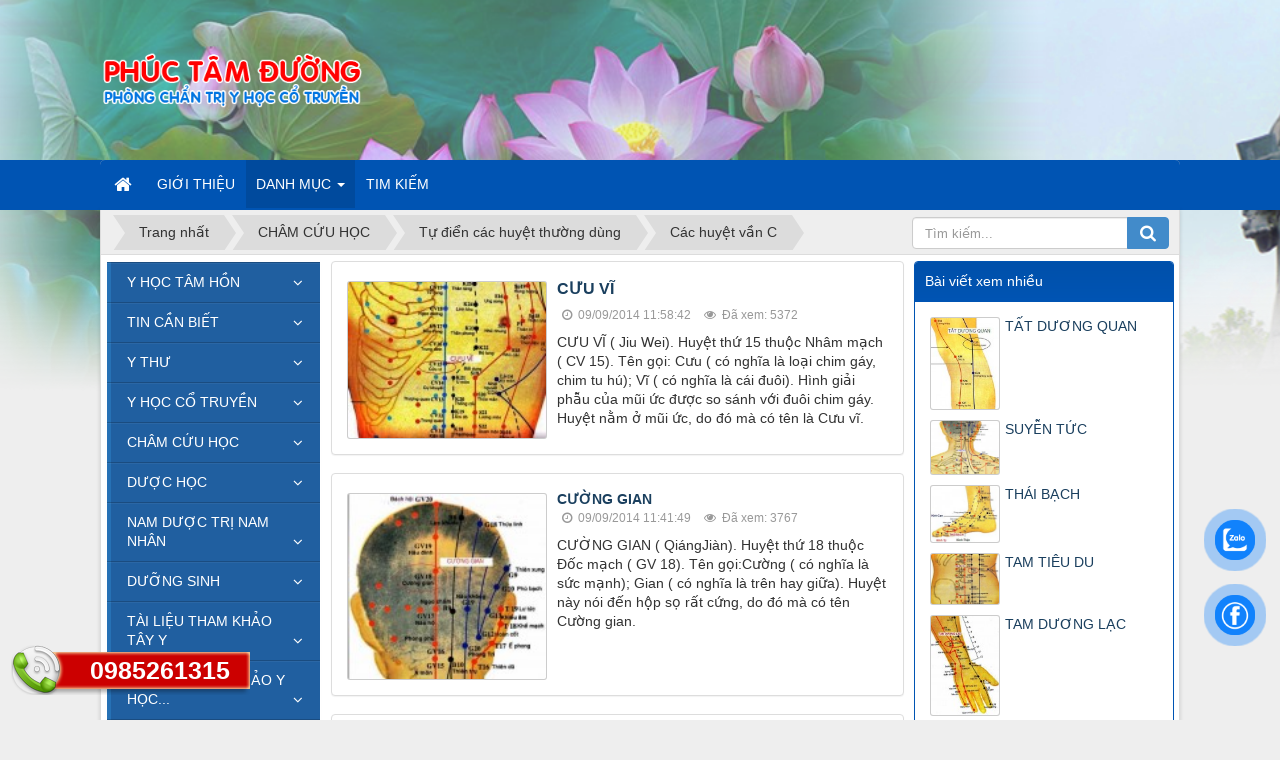

--- FILE ---
content_type: text/html; charset=UTF-8
request_url: https://www.phuctamduong.com/Cac-huyet-van-C/
body_size: 19864
content:
<!DOCTYPE html>
    <html lang="vi" xmlns="http://www.w3.org/1999/xhtml" prefix="og: http://ogp.me/ns#">
    <head>
<title>Các huyệt vần C</title>
<meta name="description" content="Các huyệt vần C - Viewcat - Tin Tức - https&#x3A;&#x002F;&#x002F;www.phuctamduong.com&#x002F;Cac-huyet-van-C&#x002F;">
<meta name="author" content="Phúc Tâm Đường">
<meta name="copyright" content="Phúc Tâm Đường [admin@phuctamduong.com]">
<meta name="robots" content="index, archive, follow, noodp">
<meta name="googlebot" content="index,archive,follow,noodp">
<meta name="msnbot" content="all,index,follow">
<meta name="generator" content="NukeViet v4.5">
<meta name="viewport" content="width=device-width, initial-scale=1">
<meta http-equiv="Content-Type" content="text/html; charset=utf-8">
<meta property="og:title" content="Các huyệt vần C">
<meta property="og:type" content="website">
<meta property="og:description" content="Các huyệt vần C - Viewcat - Tin Tức - https&#x3A;&#x002F;&#x002F;www.phuctamduong.com&#x002F;Cac-huyet-van-C&#x002F;">
<meta property="og:site_name" content="Phúc Tâm Đường">
<meta property="og:url" content="https://www.phuctamduong.com/Cac-huyet-van-C/">
<link rel="shortcut icon" href="/uploads/icon.png">
<link rel="canonical" href="https://www.phuctamduong.com/Cac-huyet-van-C/">
<link rel="next" href="https://www.phuctamduong.com/Cac-huyet-van-C/page-2/">
<link rel="alternate" href="/rss/" title="Tin Tức" type="application/rss+xml">
<link rel="alternate" href="/rss/Y-HOC-TAM-HON/" title="Tin Tức - Y HỌC TÂM HỒN" type="application/rss+xml">
<link rel="alternate" href="/rss/Quy-dinh-ve-y-duc/" title="Tin Tức - Quy định về y đức" type="application/rss+xml">
<link rel="alternate" href="/rss/Loi-the-Hippocrates-61/" title="Tin Tức - Lời thề Hippocrates" type="application/rss+xml">
<link rel="alternate" href="/rss/9-dieu-y-huan-cach-ngon/" title="Tin Tức - 9 điều y huấn cách ngôn" type="application/rss+xml">
<link rel="alternate" href="/rss/Nghe-thuat-song/" title="Tin Tức - Nghệ thuật sống" type="application/rss+xml">
<link rel="alternate" href="/rss/TIN-CAN-BIET/" title="Tin Tức - TIN CẦN BIẾT" type="application/rss+xml">
<link rel="alternate" href="/rss/VAN-BAN-MOI/" title="Tin Tức - VĂN BẢN MỚI" type="application/rss+xml">
<link rel="alternate" href="/rss/THUOC-CAM-LUU-HANH/" title="Tin Tức - THUỐC CẤM LƯU HÀNH" type="application/rss+xml">
<link rel="alternate" href="/rss/THONG-TIN-Y-HOC-NUOC-NGOAI/" title="Tin Tức - THÔNG TIN Y HỌC NƯỚC NGOÀI" type="application/rss+xml">
<link rel="alternate" href="/rss/SU-DUNG-THUOC-YHCT-THUC-PHAM-CHUC-NANG/" title="Tin Tức - SỬ DỤNG THUỐC YHCT, THỰC PHẨM CHỨC NĂNG" type="application/rss+xml">
<link rel="alternate" href="/rss/Y-Thu/" title="Tin Tức - Y THƯ" type="application/rss+xml">
<link rel="alternate" href="/rss/Y-dich/" title="Tin Tức - Y dịch" type="application/rss+xml">
<link rel="alternate" href="/rss/Noi-kinh-linh-khu/" title="Tin Tức - Nội kinh linh khu" type="application/rss+xml">
<link rel="alternate" href="/rss/Noi-kinh-to-van/" title="Tin Tức - Nội kinh tố vấn" type="application/rss+xml">
<link rel="alternate" href="/rss/Nan-kinh/" title="Tin Tức - Nạn kinh" type="application/rss+xml">
<link rel="alternate" href="/rss/Thuong-han-luan/" title="Tin Tức - Thương hàn luận" type="application/rss+xml">
<link rel="alternate" href="/rss/Thai-duong-kinh/" title="Tin Tức - Thái dương kinh" type="application/rss+xml">
<link rel="alternate" href="/rss/Quyen-thuong/" title="Tin Tức - Quyển thượng" type="application/rss+xml">
<link rel="alternate" href="/rss/Quyen-trung/" title="Tin Tức - Quyển  trung" type="application/rss+xml">
<link rel="alternate" href="/rss/Quyen-ha/" title="Tin Tức - Quyển hạ" type="application/rss+xml">
<link rel="alternate" href="/rss/Thuong-han-luan-Thai-duong-kinh/" title="Tin Tức - Dương minh kinh" type="application/rss+xml">
<link rel="alternate" href="/rss/Thieu-duong-kinh/" title="Tin Tức - Thiếu dương kinh" type="application/rss+xml">
<link rel="alternate" href="/rss/Thai-am-kinh/" title="Tin Tức - Thái âm kinh" type="application/rss+xml">
<link rel="alternate" href="/rss/Thieu-am-kinh/" title="Tin Tức - Thiếu âm kinh" type="application/rss+xml">
<link rel="alternate" href="/rss/Quyet-am-kinh/" title="Tin Tức - Quyết âm kinh" type="application/rss+xml">
<link rel="alternate" href="/rss/Hoac-loan/" title="Tin Tức - Hoắc loạn" type="application/rss+xml">
<link rel="alternate" href="/rss/Am-duong-dich/" title="Tin Tức - Âm duơng dịch" type="application/rss+xml">
<link rel="alternate" href="/rss/Dieu-tri-sau-khi-benh-on-dinh/" title="Tin Tức - Điều trị sau khi bệnh ổn định" type="application/rss+xml">
<link rel="alternate" href="/rss/Kim-quy-yeu-luoc/" title="Tin Tức - Kim quỹ yếu lược" type="application/rss+xml">
<link rel="alternate" href="/rss/THIEN-THU-NHAT-BENH-MACH-CHUNG-TRUOC-SAU-THEO-TANG-PHU-KINH-LAC/" title="Tin Tức - THIÊN THỨ NHẤT  BỆNH, MẠCH, CHỨNG, TRƯỚC SAU THEO TẠNG, PHỦ, KINH, LẠC" type="application/rss+xml">
<link rel="alternate" href="/rss/THIEN-2-Tri-kinh-thap-trung-thu/" title="Tin Tức - THIÊN 2&#x3A; Trị kinh thấp, trung thử" type="application/rss+xml">
<link rel="alternate" href="/rss/THIEN-3-Tri-benh-Ba-hop-ho-hoac/" title="Tin Tức - THIÊN 3&#x3A; Trị bệnh Bá hợp, hồ hoặc" type="application/rss+xml">
<link rel="alternate" href="/rss/THIEN-4-Tri-benh-Nguoc-tat/" title="Tin Tức - THIÊN 4&#x3A; Trị bệnh Ngược tật" type="application/rss+xml">
<link rel="alternate" href="/rss/THIEN-5-Tri-benh-trung-phong-lich-tiet/" title="Tin Tức - THIÊN 5&#x3A; Trị bệnh trúng phong, lịch tiết" type="application/rss+xml">
<link rel="alternate" href="/rss/THIEN-6-Tri-benh-huyet-ty-hu-lao/" title="Tin Tức - THIÊN 6 Trị bệnh huyết tý, hư lao" type="application/rss+xml">
<link rel="alternate" href="/rss/THIEN-7-Tri-benh-phe-nuy-khai-thau/" title="Tin Tức - THIÊN 7&#x3A; Trị bệnh phế nuy, khái thấu" type="application/rss+xml">
<link rel="alternate" href="/rss/THIEN-8-Tri-benh-khi-bon-don/" title="Tin Tức - THIÊN 8&#x3A; Trị bệnh khí bôn đồn" type="application/rss+xml">
<link rel="alternate" href="/rss/THIEN-9-Tri-benh-hung-ty-tam-thong/" title="Tin Tức - THIÊN 9&#x3A; Trị bệnh hung tý, tâm thống" type="application/rss+xml">
<link rel="alternate" href="/rss/THIEN-10-Tri-benh-bung-day-han-san/" title="Tin Tức - THIÊN 10&#x3A; Trị bệnh bụng đầy, hàn sán" type="application/rss+xml">
<link rel="alternate" href="/rss/THIEN-11-Tri-benh-ngu-tang-phong-han-tich-tu/" title="Tin Tức - THIÊN 11&#x3A; Trị bệnh ngũ tạng phong hàn tích tụ" type="application/rss+xml">
<link rel="alternate" href="/rss/THIEN-12-Tri-benh-dam-am-khai-thau/" title="Tin Tức - THIÊN 12&#x3A; Trị bệnh đàm ẩm khái thấu" type="application/rss+xml">
<link rel="alternate" href="/rss/THIEN-13-Tri-benh-Tieu-khat-tieu-tien-khong-loi/" title="Tin Tức - THIÊN 13&#x3A; Trị bệnh Tiêu khát, tiểu tiện không lợi" type="application/rss+xml">
<link rel="alternate" href="/rss/THIEN-14-Tri-benh-Thuy-khi/" title="Tin Tức - THIÊN 14&#x3A; Trị bệnh Thuỷ khí" type="application/rss+xml">
<link rel="alternate" href="/rss/THIEN-15-Tri-benh-Hoang-dan/" title="Tin Tức - THIÊN 15&#x3A; Trị bệnh Hoàng đản" type="application/rss+xml">
<link rel="alternate" href="/rss/THIEN-16-Tri-benh-Kinh-Quy-tho-nuc/" title="Tin Tức - THIÊN 16&#x3A; Trị bệnh Kinh, Quý, thổ nục" type="application/rss+xml">
<link rel="alternate" href="/rss/THIEN-17-Tri-benh-Au-tho-ue-ha-loi/" title="Tin Tức - THIÊN 17&#x3A; Trị bệnh Ẩu thổ, uế, hạ lợi" type="application/rss+xml">
<link rel="alternate" href="/rss/THIEN-18-Tri-benh-Sang-ung-truong-ung/" title="Tin Tức - THIÊN 18&#x3A; Trị bệnh Sang ung, trường ung" type="application/rss+xml">
<link rel="alternate" href="/rss/THIEN-19-Tri-benh-Phu-quyet-vuu-trung/" title="Tin Tức - THIÊN 19&#x3A; Trị bệnh Phu quyết, vưu trùng" type="application/rss+xml">
<link rel="alternate" href="/rss/THIEN-20-Tri-benh-Phu-nu-co-thai/" title="Tin Tức - THIÊN 20&#x3A; Trị bệnh Phụ nữ có thai" type="application/rss+xml">
<link rel="alternate" href="/rss/THIEN-21-Tri-benh-Dan-ba-san-hau/" title="Tin Tức - THIÊN 21&#x3A; Trị bệnh Đàn bà sản hậu" type="application/rss+xml">
<link rel="alternate" href="/rss/THIEN-22-Tri-benh-Dan-ba/" title="Tin Tức - THIÊN 22&#x3A; Trị bệnh Đàn bà" type="application/rss+xml">
<link rel="alternate" href="/rss/Hai-thuong-y-ton-tam-linh/" title="Tin Tức - Hải thượng y tôn tâm lĩnh" type="application/rss+xml">
<link rel="alternate" href="/rss/Y-HOC-CO-TRUYEN/" title="Tin Tức - Y HỌC CỔ TRUYỀN" type="application/rss+xml">
<link rel="alternate" href="/rss/Y-LY-Y-HOC-CO-TRUYEN/" title="Tin Tức - Y LÝ Y HỌC CỔ TRUYỀN" type="application/rss+xml">
<link rel="alternate" href="/rss/Mach-hoc/" title="Tin Tức - Mạch học" type="application/rss+xml">
<link rel="alternate" href="/rss/Chan-doan-hoc/" title="Tin Tức - Chẩn đoán học" type="application/rss+xml">
<link rel="alternate" href="/rss/94-quy-trinh-ky-thuat-YHCT/" title="Tin Tức - 94 quy trình kỹ thuật YHCT" type="application/rss+xml">
<link rel="alternate" href="/rss/benh-hoc-va-dieu-tri-noi-khoa/" title="Tin Tức - Bệnh học và điều trị NỘI KHOA" type="application/rss+xml">
<link rel="alternate" href="/rss/Cam-nang-dieu-tri-YHCT-cho-CB-Y-te-tuyen-co-so/" title="Tin Tức - Cẩm nang điều trị YHCT cho CB Y tế tuyến cơ sở" type="application/rss+xml">
<link rel="alternate" href="/rss/CHAM-CUU-HOC/" title="Tin Tức - CHÂM CỨU HỌC" type="application/rss+xml">
<link rel="alternate" href="/rss/Thuat-cham-cuu-46/" title="Tin Tức - Thuật châm cứu" type="application/rss+xml">
<link rel="alternate" href="/rss/34-Cong-thuc-huyet-thuong-dung/" title="Tin Tức - 34 Công thức huyệt thường dùng" type="application/rss+xml">
<link rel="alternate" href="/rss/Cac-kinh-huyet-chinh/" title="Tin Tức - Các kinh huyệt chính" type="application/rss+xml">
<link rel="alternate" href="/rss/Tu-dien-cac-huyet-thuong-dung/" title="Tin Tức - Tự điển các huyệt thường dùng" type="application/rss+xml">
<link rel="alternate" href="/rss/Cac-huyet-van-A/" title="Tin Tức - Các huyệt vần A" type="application/rss+xml">
<link rel="alternate" href="/rss/Cac-huyet-van-B/" title="Tin Tức - Các huyệt vần B" type="application/rss+xml">
<link rel="alternate" href="/rss/Cac-huyet-van-C/" title="Tin Tức - Các huyệt vần C" type="application/rss+xml">
<link rel="alternate" href="/rss/Cac-huyet-van-D/" title="Tin Tức - Các huyệt vần D" type="application/rss+xml">
<link rel="alternate" href="/rss/Cac-huyet-van-D-339/" title="Tin Tức - Các huyệt vần Đ" type="application/rss+xml">
<link rel="alternate" href="/rss/Cac-huyet-van-E/" title="Tin Tức - Các huyệt vần E" type="application/rss+xml">
<link rel="alternate" href="/rss/Cac-huyet-van-G/" title="Tin Tức - Các huyệt vần G" type="application/rss+xml">
<link rel="alternate" href="/rss/Cac-huyet-van-H/" title="Tin Tức - Các huyệt vần H" type="application/rss+xml">
<link rel="alternate" href="/rss/Cac-huyet-van-I/" title="Tin Tức - Các huyệt vần I" type="application/rss+xml">
<link rel="alternate" href="/rss/Cac-huyet-van-K/" title="Tin Tức - Các huyệt vần K" type="application/rss+xml">
<link rel="alternate" href="/rss/Cac-huyet-van-L/" title="Tin Tức - Các huyệt vần L" type="application/rss+xml">
<link rel="alternate" href="/rss/Cac-huyet-van-M/" title="Tin Tức - Các huyệt vần M" type="application/rss+xml">
<link rel="alternate" href="/rss/Cac-huyet-van-N/" title="Tin Tức - Các huyệt vần N" type="application/rss+xml">
<link rel="alternate" href="/rss/Cac-huyet-van-O/" title="Tin Tức - Các huyệt vần Ô" type="application/rss+xml">
<link rel="alternate" href="/rss/Cac-huyet-van-P/" title="Tin Tức - Các huyệt vần P" type="application/rss+xml">
<link rel="alternate" href="/rss/Cac-huyet-van-A-350/" title="Tin Tức - Các huyệt vần Q" type="application/rss+xml">
<link rel="alternate" href="/rss/Cac-huyet-van-R/" title="Tin Tức - Các huyệt vần R" type="application/rss+xml">
<link rel="alternate" href="/rss/Cac-huyet-van-S/" title="Tin Tức - Các huyệt vần S" type="application/rss+xml">
<link rel="alternate" href="/rss/Cac-huyet-van-T/" title="Tin Tức - Các huyệt vần T" type="application/rss+xml">
<link rel="alternate" href="/rss/Cac-huyet-van-U/" title="Tin Tức - Các huyệt vần U" type="application/rss+xml">
<link rel="alternate" href="/rss/Cac-huyet-van-U-355/" title="Tin Tức - Các huyệt vần Ư" type="application/rss+xml">
<link rel="alternate" href="/rss/Cac-huyet-van-V/" title="Tin Tức - Các huyệt vần V" type="application/rss+xml">
<link rel="alternate" href="/rss/Cac-huyet-van-X/" title="Tin Tức - Các huyệt vần X" type="application/rss+xml">
<link rel="alternate" href="/rss/Cac-huyet-van-Y/" title="Tin Tức - Các huyệt vần Y" type="application/rss+xml">
<link rel="alternate" href="/rss/cham-cuu-hoc-thich-tam-an/" title="Tin Tức - Châm cứu học - Thích Tâm Ấn" type="application/rss+xml">
<link rel="alternate" href="/rss/DUOC-HOC/" title="Tin Tức - DƯỢC HỌC" type="application/rss+xml">
<link rel="alternate" href="/rss/Danh-muc-thuoc-YHCT/" title="Tin Tức - Danh mục thuốc YHCT" type="application/rss+xml">
<link rel="alternate" href="/rss/Tu-dien-cac-vi-thuoc/" title="Tin Tức - Từ điển các vị thuốc" type="application/rss+xml">
<link rel="alternate" href="/rss/Vi-thuoc-van-A/" title="Tin Tức - Vị thuốc vần A" type="application/rss+xml">
<link rel="alternate" href="/rss/Vi-thuoc-van-B/" title="Tin Tức - Vị thuốc vần B" type="application/rss+xml">
<link rel="alternate" href="/rss/Vi-thuoc-van-C/" title="Tin Tức - Vị thuốc vần C" type="application/rss+xml">
<link rel="alternate" href="/rss/Vi-thuoc-van-D/" title="Tin Tức - Vị thuốc vần D" type="application/rss+xml">
<link rel="alternate" href="/rss/Vi-thuoc-van-D-333/" title="Tin Tức - Vị thuốc vần Đ" type="application/rss+xml">
<link rel="alternate" href="/rss/CAC-VI-THUOC-Van-G/" title="Tin Tức - Vị thuốc vần G" type="application/rss+xml">
<link rel="alternate" href="/rss/Vi-thuoc-van-H/" title="Tin Tức - Vị thuốc vần H" type="application/rss+xml">
<link rel="alternate" href="/rss/Vi-thuoc-van-I/" title="Tin Tức - Vị thuốc vần I" type="application/rss+xml">
<link rel="alternate" href="/rss/Vi-thuoc-van-K/" title="Tin Tức - Vị thuốc vần K" type="application/rss+xml">
<link rel="alternate" href="/rss/Vi-thuoc-van-L/" title="Tin Tức - Vị thuốc vần L" type="application/rss+xml">
<link rel="alternate" href="/rss/Vi-thuoc-van-M/" title="Tin Tức - Vị thuốc vần M" type="application/rss+xml">
<link rel="alternate" href="/rss/Vi-thuoc-van-N/" title="Tin Tức - Vị thuốc vần N" type="application/rss+xml">
<link rel="alternate" href="/rss/Vi-thuoc-van-O/" title="Tin Tức - Vị thuốc vần Ô" type="application/rss+xml">
<link rel="alternate" href="/rss/Vi-thuoc-van-P/" title="Tin Tức - Vị thuốc vần P" type="application/rss+xml">
<link rel="alternate" href="/rss/Vi-thuoc-van-Q/" title="Tin Tức - Vị thuốc vần Q" type="application/rss+xml">
<link rel="alternate" href="/rss/Vi-thuoc-van-R/" title="Tin Tức - Vị thuốc vần R" type="application/rss+xml">
<link rel="alternate" href="/rss/Vi-thuoc-van-S/" title="Tin Tức - Vị thuốc vần S" type="application/rss+xml">
<link rel="alternate" href="/rss/Vi-thuoc-van-T/" title="Tin Tức - Vị thuốc vần T" type="application/rss+xml">
<link rel="alternate" href="/rss/Vi-thuoc-van-U/" title="Tin Tức - Vị thuốc vần U" type="application/rss+xml">
<link rel="alternate" href="/rss/Vi-thuoc-van-V/" title="Tin Tức - Vị thuốc vần V" type="application/rss+xml">
<link rel="alternate" href="/rss/Vi-thuoc-van-X/" title="Tin Tức - Vị thuốc vần X" type="application/rss+xml">
<link rel="alternate" href="/rss/Vi-thuoc-van-Y/" title="Tin Tức - Vị thuốc vần Y" type="application/rss+xml">
<link rel="alternate" href="/rss/Bao-che/" title="Tin Tức - Bào chế" type="application/rss+xml">
<link rel="alternate" href="/rss/NAM-DUOC-TRI-NAM-NHAN/" title="Tin Tức - NAM DƯỢC TRỊ NAM NHÂN" type="application/rss+xml">
<link rel="alternate" href="/rss/Tue-tinh-toan-tap/" title="Tin Tức - Tuệ tĩnh toàn tập" type="application/rss+xml">
<link rel="alternate" href="/rss/Vuon-thuoc-Nam/" title="Tin Tức - Vườn thuốc Nam" type="application/rss+xml">
<link rel="alternate" href="/rss/Cay-bac-ha/" title="Tin Tức - Thuốc chữa cảm sốt" type="application/rss+xml">
<link rel="alternate" href="/rss/CAM-THAO-DAT/" title="Tin Tức - CAM THAO ĐẤT" type="application/rss+xml">
<link rel="alternate" href="/rss/SAN-DAY/" title="Tin Tức - SẮN DÂY" type="application/rss+xml">
<link rel="alternate" href="/rss/CO-MAN-TRAU/" title="Tin Tức - CỎ MẦN TRẦU" type="application/rss+xml">
<link rel="alternate" href="/rss/COI-XAY/" title="Tin Tức - CỐI XAY" type="application/rss+xml">
<link rel="alternate" href="/rss/CUC-TAN/" title="Tin Tức - CÚC TẦN" type="application/rss+xml">
<link rel="alternate" href="/rss/DAI-BI/" title="Tin Tức - ĐẠI BI" type="application/rss+xml">
<link rel="alternate" href="/rss/GUNG/" title="Tin Tức - GỪNG" type="application/rss+xml">
<link rel="alternate" href="/rss/HUONG-NHU-TIA/" title="Tin Tức - HƯƠNG NHU TÍA" type="application/rss+xml">
<link rel="alternate" href="/rss/HUONG-NHU-TRANG/" title="Tin Tức - HƯƠNG NHU TRẮNG" type="application/rss+xml">
<link rel="alternate" href="/rss/KINH-GIOI/" title="Tin Tức - KINH GIỚI" type="application/rss+xml">
<link rel="alternate" href="/rss/Thuoc-chua-cam-sot/" title="Tin Tức - Thuốc chữa đau nhức cơ xương khớp" type="application/rss+xml">
<link rel="alternate" href="/rss/CA-GAI-LEO/" title="Tin Tức - CÀ GAI LEO" type="application/rss+xml">
<link rel="alternate" href="/rss/CO-XUOC/" title="Tin Tức - CỎ XƯỚC" type="application/rss+xml">
<link rel="alternate" href="/rss/DAY-DAU-XUONG/" title="Tin Tức - DÂY ĐAU XƯƠNG" type="application/rss+xml">
<link rel="alternate" href="/rss/DIA-LIEN/" title="Tin Tức - ĐỊA LIỀN" type="application/rss+xml">
<link rel="alternate" href="/rss/DOC-HOAT/" title="Tin Tức - ĐỘC HOẠT" type="application/rss+xml">
<link rel="alternate" href="/rss/CAY-GOI-HAC/" title="Tin Tức - CÂY GỐI HẠC" type="application/rss+xml">
<link rel="alternate" href="/rss/HY-THIEM/" title="Tin Tức - HY THIÊM" type="application/rss+xml">
<link rel="alternate" href="/rss/KE-DAU-NGUA/" title="Tin Tức - KÉ ĐẦU NGỰA" type="application/rss+xml">
<link rel="alternate" href="/rss/LA-LOT/" title="Tin Tức - LÁ LỐT" type="application/rss+xml">
<link rel="alternate" href="/rss/THO-PHUC-LINH/" title="Tin Tức - THỔ PHỤC LINH" type="application/rss+xml">
<link rel="alternate" href="/rss/Y-DI/" title="Tin Tức - Ý DĨ" type="application/rss+xml">
<link rel="alternate" href="/rss/Thuoc-chua-mun-nhot-man-ngua/" title="Tin Tức - Thuốc chữa mụn nhọt, mẫn ngứa" type="application/rss+xml">
<link rel="alternate" href="/rss/BO-CONG-ANH/" title="Tin Tức - BỒ CÔNG ANH" type="application/rss+xml">
<link rel="alternate" href="/rss/CAM-THAO-DAT-109/" title="Tin Tức - CAM THAO ĐẤT" type="application/rss+xml">
<link rel="alternate" href="/rss/MO-QUA/" title="Tin Tức - MỎ QUẠ" type="application/rss+xml">
<link rel="alternate" href="/rss/DON-LA-DO/" title="Tin Tức - ĐƠN LÁ ĐỎ" type="application/rss+xml">
<link rel="alternate" href="/rss/HA-KHO-THAO/" title="Tin Tức - HẠ KHÔ THẢO" type="application/rss+xml">
<link rel="alternate" href="/rss/THUONG-NHI-TU/" title="Tin Tức - THƯƠNG NHĨ TỬ" type="application/rss+xml">
<link rel="alternate" href="/rss/KIM-NGAN/" title="Tin Tức - KIM NGÂN" type="application/rss+xml">
<link rel="alternate" href="/rss/PHEN-DEN/" title="Tin Tức - PHÈN ĐEN" type="application/rss+xml">
<link rel="alternate" href="/rss/RAU-MA/" title="Tin Tức - RAU MÁ" type="application/rss+xml">
<link rel="alternate" href="/rss/SAI-DAT/" title="Tin Tức - SÀI ĐẤT" type="application/rss+xml">
<link rel="alternate" href="/rss/Thuoc-chua-dau-nhuc-co-xuong-khop/" title="Tin Tức - Thuốc chữa ho" type="application/rss+xml">
<link rel="alternate" href="/rss/BAC-HA-NAM/" title="Tin Tức - BẠC HÀ NAM" type="application/rss+xml">
<link rel="alternate" href="/rss/BACH-BO/" title="Tin Tức - BÁCH BỘ" type="application/rss+xml">
<link rel="alternate" href="/rss/BAN-HA-NAM/" title="Tin Tức - BÁN HẠ NAM" type="application/rss+xml">
<link rel="alternate" href="/rss/DAU/" title="Tin Tức - DÂU" type="application/rss+xml">
<link rel="alternate" href="/rss/QUAT/" title="Tin Tức - QUẤT" type="application/rss+xml">
<link rel="alternate" href="/rss/SINH-KHUONG/" title="Tin Tức - SINH KHƯƠNG" type="application/rss+xml">
<link rel="alternate" href="/rss/HE/" title="Tin Tức - HẸ" type="application/rss+xml">
<link rel="alternate" href="/rss/HUNG-CHANH/" title="Tin Tức - HÚNG CHANH" type="application/rss+xml">
<link rel="alternate" href="/rss/MACH-MON/" title="Tin Tức - MẠCH MÔN" type="application/rss+xml">
<link rel="alternate" href="/rss/TU-TO/" title="Tin Tức - TỬ TÔ" type="application/rss+xml">
<link rel="alternate" href="/rss/TIEN-HO/" title="Tin Tức - TIỀN HỔ" type="application/rss+xml">
<link rel="alternate" href="/rss/THIEN-MON/" title="Tin Tức - THIÊN MÔN" type="application/rss+xml">
<link rel="alternate" href="/rss/XA-CAN/" title="Tin Tức - XẠ CAN" type="application/rss+xml">
<link rel="alternate" href="/rss/XUYEN-TAM-LIEN/" title="Tin Tức - XUYÊN TÂM LIÊN" type="application/rss+xml">
<link rel="alternate" href="/rss/Thu/" title="Tin Tức - Thuốc chữa hội chứng lỵ" type="application/rss+xml">
<link rel="alternate" href="/rss/BA-CHE/" title="Tin Tức - BA CHẼ" type="application/rss+xml">
<link rel="alternate" href="/rss/CO-MUC/" title="Tin Tức - CỎ  MỰC" type="application/rss+xml">
<link rel="alternate" href="/rss/CO-SUA-LA-NHO/" title="Tin Tức - CỎ SỮA LÁ NHỎ" type="application/rss+xml">
<link rel="alternate" href="/rss/KHO-SAM/" title="Tin Tức - KHỔ SÂM" type="application/rss+xml">
<link rel="alternate" href="/rss/MOC-HOA-TRANG/" title="Tin Tức - MỘC HOA TRẮNG" type="application/rss+xml">
<link rel="alternate" href="/rss/MO-TAM-THE/" title="Tin Tức - MƠ TAM THỂ" type="application/rss+xml">
<link rel="alternate" href="/rss/NHOT/" title="Tin Tức - NHÓT" type="application/rss+xml">
<link rel="alternate" href="/rss/LIEN-TIEN-THAO/" title="Tin Tức - LIÊN TIỀN THẢO" type="application/rss+xml">
<link rel="alternate" href="/rss/RAU-SAM/" title="Tin Tức - RAU SAM" type="application/rss+xml">
<link rel="alternate" href="/rss/Thuoc-chua-ia-chay/" title="Tin Tức - Thuốc chữa ỉa chảy" type="application/rss+xml">
<link rel="alternate" href="/rss/CAN-KHUONG/" title="Tin Tức - CAN KHƯƠNG" type="application/rss+xml">
<link rel="alternate" href="/rss/CU-MAI/" title="Tin Tức - CỦ MÀI" type="application/rss+xml">
<link rel="alternate" href="/rss/HOAC-HUONG/" title="Tin Tức - HOẮC HƯƠNG" type="application/rss+xml">
<link rel="alternate" href="/rss/MA-DE/" title="Tin Tức - MÃ ĐỀ" type="application/rss+xml">
<link rel="alternate" href="/rss/CAY-OI/" title="Tin Tức - CÂY ỔI" type="application/rss+xml">
<link rel="alternate" href="/rss/SA/" title="Tin Tức - SẢ" type="application/rss+xml">
<link rel="alternate" href="/rss/SIM/" title="Tin Tức - SIM" type="application/rss+xml">
<link rel="alternate" href="/rss/KIM-ANH/" title="Tin Tức - KIM ANH" type="application/rss+xml">
<link rel="alternate" href="/rss/CAY-BO-BO/" title="Tin Tức - CÂY BO BO" type="application/rss+xml">
<link rel="alternate" href="/rss/Thuoc-chua-kinh-nguyet-khong-deu/" title="Tin Tức - Thuốc chữa kinh nguyệt không đều" type="application/rss+xml">
<link rel="alternate" href="/rss/BACH-DONG-NU/" title="Tin Tức - BẠCH ĐỒNG NỮ" type="application/rss+xml">
<link rel="alternate" href="/rss/BO-CHINH-SAM/" title="Tin Tức - BỐ CHÍNH SÂM" type="application/rss+xml">
<link rel="alternate" href="/rss/DIA-HOANG/" title="Tin Tức - ĐỊA HOÀNG" type="application/rss+xml">
<link rel="alternate" href="/rss/CAY-GAI/" title="Tin Tức - CÂY GAI" type="application/rss+xml">
<link rel="alternate" href="/rss/NHO-NOI/" title="Tin Tức - NHỌ NỒI" type="application/rss+xml">
<link rel="alternate" href="/rss/HUONG-PHU/" title="Tin Tức - HƯƠNG PHỤ" type="application/rss+xml">
<link rel="alternate" href="/rss/HUYET-DU/" title="Tin Tức - HUYẾT DỤ" type="application/rss+xml">
<link rel="alternate" href="/rss/ICH-MAU/" title="Tin Tức - ÍCH MẪU" type="application/rss+xml">
<link rel="alternate" href="/rss/MAN-TUOI/" title="Tin Tức - MẦN TƯỚI" type="application/rss+xml">
<link rel="alternate" href="/rss/NGAI-CUU/" title="Tin Tức - NGẢI CỨU" type="application/rss+xml">
<link rel="alternate" href="/rss/Thuoc-chua-sot-xuat-huyet/" title="Tin Tức - Thuốc chữa sốt xuất huyết" type="application/rss+xml">
<link rel="alternate" href="/rss/KIM-NGAN-HOA/" title="Tin Tức - KIM NGÂN HOA" type="application/rss+xml">
<link rel="alternate" href="/rss/SANH-DIA/" title="Tin Tức - SANH ĐỊA" type="application/rss+xml">
<link rel="alternate" href="/rss/HOA-HOE/" title="Tin Tức - HOA HOÈ" type="application/rss+xml">
<link rel="alternate" href="/rss/CAY-SAN-DAY/" title="Tin Tức - CÂY SẮN DÂY" type="application/rss+xml">
<link rel="alternate" href="/rss/SEN/" title="Tin Tức - SEN" type="application/rss+xml">
<link rel="alternate" href="/rss/MAN-TRAU/" title="Tin Tức - MẦN TRẦU" type="application/rss+xml">
<link rel="alternate" href="/rss/HAN-LIEN-THAO/" title="Tin Tức - HẠN LIÊN THẢO" type="application/rss+xml">
<link rel="alternate" href="/rss/CO-TRANH/" title="Tin Tức - CỎ TRANH" type="application/rss+xml">
<link rel="alternate" href="/rss/CAY-GIANG-XAY/" title="Tin Tức - CÂY GIẦNG XAY" type="application/rss+xml">
<link rel="alternate" href="/rss/TICH-TUYET-THAO/" title="Tin Tức - TÍCH TUYẾT THẢO" type="application/rss+xml">
<link rel="alternate" href="/rss/TRAC-BA/" title="Tin Tức - TRẮC BÁ" type="application/rss+xml">
<link rel="alternate" href="/rss/Thuoc-chua-viem-gan-sieu-vi/" title="Tin Tức - Thuốc chữa viêm gan siêu vi" type="application/rss+xml">
<link rel="alternate" href="/rss/DANH-DANH/" title="Tin Tức - DÀNH DÀNH" type="application/rss+xml">
<link rel="alternate" href="/rss/RAU-MEO/" title="Tin Tức - RÂU MÈO" type="application/rss+xml">
<link rel="alternate" href="/rss/CHO-DE-RANG-CUA/" title="Tin Tức - CHÓ ĐẺ RĂNG CƯA" type="application/rss+xml">
<link rel="alternate" href="/rss/HA-KHO-THAO-NAM/" title="Tin Tức - HẠ KHÔ THẢO NAM" type="application/rss+xml">
<link rel="alternate" href="/rss/NGHE/" title="Tin Tức - NGHỆ" type="application/rss+xml">
<link rel="alternate" href="/rss/NHAN-TRAN/" title="Tin Tức - NHÂN TRẦN" type="application/rss+xml">
<link rel="alternate" href="/rss/CAY-RAU-MA/" title="Tin Tức - CÂY RAU MÁ" type="application/rss+xml">
<link rel="alternate" href="/rss/CAY-HAT-CUOM/" title="Tin Tức - CÂY HẠT CƯỜM" type="application/rss+xml">
<link rel="alternate" href="/rss/CAY-XA-TIEN/" title="Tin Tức - CÂY XA TIỀN" type="application/rss+xml">
<link rel="alternate" href="/rss/Toa-can-ban/" title="Tin Tức - Toa căn bản" type="application/rss+xml">
<link rel="alternate" href="/rss/Cay-thuoc-quy-quanh-ta/" title="Tin Tức - Cây thuốc quý quanh ta" type="application/rss+xml">
<link rel="alternate" href="/rss/DUONG-SINH/" title="Tin Tức - DƯỠNG SINH" type="application/rss+xml">
<link rel="alternate" href="/rss/Phuong-phap-duong-sinh/" title="Tin Tức - Phương pháp dưỡng sinh" type="application/rss+xml">
<link rel="alternate" href="/rss/40-Dong-tac-duong-sinh/" title="Tin Tức - 40 Động tác dưỡng sinh" type="application/rss+xml">
<link rel="alternate" href="/rss/Phan-1/" title="Tin Tức - 40 động tác dưỡng sinh&#x3A; Phần 1" type="application/rss+xml">
<link rel="alternate" href="/rss/Hiep-khi-dao-trong-doi-song-hang-ngay/" title="Tin Tức - Hiệp khí đạo trong đời sống hàng ngày" type="application/rss+xml">
<link rel="alternate" href="/rss/Loi-noi-dau/" title="Tin Tức - LỜI NÓI ĐẦU&#x3A; HIỆP KHÍ ĐẠO TRONG ĐỜI SỐNG HẰNG NGÀY" type="application/rss+xml">
<link rel="alternate" href="/rss/Chuong-1-PHAN-I-NHUNG-NGUYEN-LY-HIEP-KHI-DAO-DOI-CON-NGUOI/" title="Tin Tức - Chương 1&#x3A; PHẦN I&#x3A; NHỮNG NGUYÊN LÝ HIỆP KHÍ ĐẠO&#x3A; ĐỜI CON NGƯỜI" type="application/rss+xml">
<link rel="alternate" href="/rss/Chuong-2-PHAN-I-NHUNG-NGUYEN-LY-HIEP-KHI-DAO-GIA-TRI-CUOC-DOI-TA/" title="Tin Tức - Chương 2&#x3A; PHẦN I&#x3A; NHỮNG NGUYÊN LÝ HIỆP KHÍ ĐẠO&#x3A; GIÁ TRỊ CUỘC ĐỜI TA" type="application/rss+xml">
<link rel="alternate" href="/rss/Chuong-3-PHAN-I-NHUNG-NGUYEN-LY-HIEP-KHI-DAO-SU-HOP-NHAT-GIUA-TINH-THAN-VA-THE-XAC/" title="Tin Tức - Chương 3&#x3A; PHẦN I&#x3A; NHỮNG NGUYÊN LÝ HIỆP KHÍ ĐẠO&#x3A; SỰ HỢP NHẤT GIỮA TINH THẦN VÀ THỂ XÁC" type="application/rss+xml">
<link rel="alternate" href="/rss/Chuong-4-PHAN-NHUNG-NGUYEN-LY-HIEP-KHI-DAO-PHUONG-PHAP-HO-HAP/" title="Tin Tức - Chương 4&#x3A; PHẦN  NHỮNG NGUYÊN LÝ HIỆP KHÍ ĐẠO PHƯƠNG PHÁP HÔ HẤP" type="application/rss+xml">
<link rel="alternate" href="/rss/Chuong-5-PHAN-I-NHUNG-NGUYEN-LY-HIEP-KHI-DAO-DIEM-DUY-NHAT-NOI-BUNG-DUOI/" title="Tin Tức - Chương 5&#x3A; PHẦN I&#x3A; NHỮNG NGUYÊN LÝ HIỆP KHÍ ĐẠO&#x3A; ĐIỂM DUY NHẤT NƠI BỤNG DƯỚI" type="application/rss+xml">
<link rel="alternate" href="/rss/Chuong-6-PHAN-I-NHUNG-NGUYEN-LY-HIEP-KHI-DAO-NHUNG-NGUYEN-LY-CAN-BAN-VE-KHI/" title="Tin Tức - Chương 6&#x3A; PHẦN I&#x3A; NHỮNG NGUYÊN LÝ HIỆP KHÍ ĐẠO&#x3A; NHỮNG NGUYÊN LÝ CĂN BẢN VỀ KHÍ" type="application/rss+xml">
<link rel="alternate" href="/rss/Chuong-7-PHAN-I-NHUNG-NGUYEN-LY-HIEP-KHI-DAO-TINH-THAN-THANH-THIEN/" title="Tin Tức - Chương 7&#x3A; PHẦN I&#x3A; NHỮNG NGUYÊN LÝ HIỆP KHÍ ĐẠO&#x3A; TINH THẦN THÁNH THIỆN" type="application/rss+xml">
<link rel="alternate" href="/rss/Chuong-8-PHAN-I-NHUNG-NGUYEN-LY-HIEP-KHI-DAO-TINH-THAN-YEU-THUONG-VA-BAO-VE-MUON-LOAI/" title="Tin Tức - Chương 8&#x3A; PHẦN I&#x3A; NHỮNG NGUYÊN LÝ HIỆP KHÍ ĐẠO&#x3A; TINH THẦN YÊU THƯƠNG VÀ BẢO VỆ MUÔN LOÀI" type="application/rss+xml">
<link rel="alternate" href="/rss/Chuong-9-PHAN-II-LOI-SONG-HIEP-KHI-DAO-THUC-DAY/" title="Tin Tức - Chương 9&#x3A; PHẦN II&#x3A; LỐI SỐNG HIỆP KHÍ ĐẠO&#x3A; THỨC DẬY" type="application/rss+xml">
<link rel="alternate" href="/rss/Chuong-10-PHAN-II-LOI-SONG-HIEP-KHI-DAO-NGU/" title="Tin Tức - Chương 10&#x3A; PHẦN II&#x3A; LỐI SỐNG HIỆP KHÍ ĐẠO&#x3A; NGỦ" type="application/rss+xml">
<link rel="alternate" href="/rss/Chuong-11-PHAN-II-LOI-SONG-HIEP-KHI-DAO-TIEM-THUC/" title="Tin Tức - Chương 11&#x3A; PHẦN II&#x3A; LỐI SỐNG HIỆP KHÍ ĐẠO&#x3A; TIỀM THỨC" type="application/rss+xml">
<link rel="alternate" href="/rss/Chuong-12-PHAN-II-LOI-SONG-HIEP-KHI-DAO-CON-DUONG-GIAN-DI/" title="Tin Tức - Chương 12&#x3A; PHẦN II&#x3A; LỐI SỐNG HIỆP KHÍ ĐẠO&#x3A; CON ĐƯỜNG GIẢN DỊ" type="application/rss+xml">
<link rel="alternate" href="/rss/Chuong-13-PHAN-II-LOI-SONG-HIEP-KHI-DAO-AN-UONG/" title="Tin Tức - Chương 13&#x3A; PHẦN II&#x3A; LỐI SỐNG HIỆP KHÍ ĐẠO&#x3A; ĂN UỐNG" type="application/rss+xml">
<link rel="alternate" href="/rss/Chuong-14-PHAN-II-LOI-SONG-HIEP-KHI-DAO-MAT-TA-MAT-TA-VA-CACH-NOI-NANG-CUA-TA/" title="Tin Tức - Chương 14&#x3A; PHẦN II&#x3A; LỐI SỐNG HIỆP KHÍ ĐẠO&#x3A; MẶT TA, MẮT TA, VÀ CÁCH NÓI NĂNG CỦA TA" type="application/rss+xml">
<link rel="alternate" href="/rss/Chuong-15-PHAN-II-LOI-SONG-HIEP-KHI-DAO-NGUYEN-LY-BAT-PHAN-TRANH/" title="Tin Tức - Chương 15&#x3A; PHẦN II&#x3A; LỐI SỐNG HIỆP KHÍ ĐẠO&#x3A; NGUYÊN LÝ BẤT PHÂN TRANH" type="application/rss+xml">
<link rel="alternate" href="/rss/Chuong-16-PHAN-II-LOI-SONG-HIEP-KHI-DAO-SU-HOP-NHAT-GIUA-BINH-TINH-VA-HOAT-DONG/" title="Tin Tức - Chương 16&#x3A; PHẦN II&#x3A; LỐI SỐNG HIỆP KHÍ ĐẠO&#x3A; SỰ HỢP NHẤT GIỮA  BÌNH TĨNH VÀ HOẠT ĐỘNG" type="application/rss+xml">
<link rel="alternate" href="/rss/Chuong-17-PHAN-II-LOI-SONG-HIEP-KHI-DAO-QUI-LUAT-CHO-NHUNG-NGUOI-BAT-DAU-HOC/" title="Tin Tức - Chương 17&#x3A; PHẦN II&#x3A; LỐI SỐNG HIỆP KHÍ ĐẠO&#x3A; QUI LUẬT CHO  NHỮNG NGƯỜI BẮT ĐẦU HỌC" type="application/rss+xml">
<link rel="alternate" href="/rss/Chuong-18-PHAN-II-LOI-SONG-HIEP-KHI-DAO-VAI-QUI-LUAT-CHO-HUAN-LUYEN-VIEN/" title="Tin Tức - Chương 18&#x3A; PHẦN II&#x3A; LỐI SỐNG HIỆP KHÍ ĐẠO&#x3A; VÀI QUI LUẬT CHO HUẤN LUYỆN VIÊN" type="application/rss+xml">
<link rel="alternate" href="/rss/Chuong-Ket-PHAN-II-LOI-SONG-HIEP-KHI-DAO-KET-LUAN/" title="Tin Tức - Chương Kết&#x3A; PHẦN II&#x3A; LỐI SỐNG HIỆP KHÍ ĐẠO&#x3A; KẾT LUẬN" type="application/rss+xml">
<link rel="alternate" href="/rss/TAI-LIEU-THAM-KHAO-TAY-Y/" title="Tin Tức - TÀI LIỆU THAM KHẢO TÂY Y" type="application/rss+xml">
<link rel="alternate" href="/rss/Su-dung-khang-sinh/" title="Tin Tức - Sử dụng kháng sinh" type="application/rss+xml">
<link rel="alternate" href="/rss/Loi-gioi-thieu/" title="Tin Tức - Lời giới thiệu" type="application/rss+xml">
<link rel="alternate" href="/rss/NGUYEN-TAC-DIEU-TRI-BENH-NHIEM-KHUAN-BANG-KHANG-SINH/" title="Tin Tức - NGUYÊN TẮC ĐIỀU TRỊ BỆNH NHIỄM KHUẨN BẰNG KHÁNG SINH" type="application/rss+xml">
<link rel="alternate" href="/rss/22-bai-giang-noi-khoa-tim-mach/" title="Tin Tức - 22 bài giảng nội khoa tim mạch" type="application/rss+xml">
<link rel="alternate" href="/rss/Huong-dan-dieu-tri-tap-1/" title="Tin Tức - Hướng dẫn điều trị tập 1" type="application/rss+xml">
<link rel="alternate" href="/rss/Huong-dan-dieu-tri-tap-2/" title="Tin Tức - Hướng dẫn điều trị tập 2" type="application/rss+xml">
<link rel="alternate" href="/rss/bai-giang-can-tham-khao/" title="Tin Tức - Bài giảng cần tham khảo" type="application/rss+xml">
<link rel="alternate" href="/rss/TAI-LIEU-THAM-KHAO-Y-HOC-CO-TRUYEN/" title="Tin Tức - TÀI LIỆU THAM KHẢO Y HỌC CỔ TRUYỀN" type="application/rss+xml">
<link rel="alternate" href="/rss/BAN-THAO-VAN-DAP/" title="Tin Tức - BẢN THẢO VẤN ĐÁP" type="application/rss+xml">
<link rel="alternate" href="/rss/DUOC-TINH-CA-QUAT/" title="Tin Tức - DƯỢC TÍNH CA QUÁT" type="application/rss+xml">
<link rel="alternate" href="/rss/DINH-NINH-TOI-HOC-MACH/" title="Tin Tức - ĐỊNH NINH TÔI HỌC MẠCH" type="application/rss+xml">
<link rel="alternate" href="/rss/THANG-DAU-CA-QUYET/" title="Tin Tức - THANG ĐẦU CA QUYẾT" type="application/rss+xml">
<link rel="alternate" href="/rss/THIEN-GIA-DIEU-PHUONG/" title="Tin Tức - THIÊN GIA DIỆU PHƯƠNG" type="application/rss+xml">
<link rel="alternate" href="/rss/206-BAI-THUOC-NHAT-BAN/" title="Tin Tức - 206 BÀI THUỐC NHẬT BẢN" type="application/rss+xml">
<link rel="alternate" href="/rss/TIENG-TRUNG-DONG-Y/" title="Tin Tức - TIẾNG TRUNG ĐÔNG Y" type="application/rss+xml">
<link rel="alternate" href="/rss/ngu-tieu-y-thuat-van-dap/" title="Tin Tức - NGƯ TIỀU Y THUẬT VẤN ĐÁP" type="application/rss+xml">
<link rel="alternate" href="/rss/CHUA-BENH-KHONG-DUNG-THUOC/" title="Tin Tức - CHỮA BỆNH KHÔNG DÙNG THUỐC" type="application/rss+xml">
<link rel="alternate" href="/rss/Xoa-bop/" title="Tin Tức - Xoa bóp" type="application/rss+xml">
<link rel="alternate" href="/rss/Cham-cuu-Viet-Nam/" title="Tin Tức - Bấm huyệt" type="application/rss+xml">
<link rel="alternate" href="/rss/Dich-can-kinh/" title="Tin Tức - Dịch cân kinh" type="application/rss+xml">
<link rel="alternate" href="/rss/CHAM-SOC-SUC-KHOE/" title="Tin Tức - CHĂM SÓC SỨC KHỎE" type="application/rss+xml">
<link rel="alternate" href="/rss/CHAM-SOC-SUC-KHOE-CONG-DONG/" title="Tin Tức - CHĂM SÓC SỨC KHỎE CỘNG ĐỒNG" type="application/rss+xml">
<link rel="alternate" href="/rss/230-LOI-GIAI-VE-BENH-TAT-TRE-EM/" title="Tin Tức - 230 LỜI GIẢI VỀ BỆNH TẬT TRẺ EM" type="application/rss+xml">
<link rel="alternate" href="/rss/577-BAI-THUOC-DAN-GIAN-GIA-TRUYEN/" title="Tin Tức - 577 BÀI THUỐC DÂN GIAN GIA TRUYỀN" type="application/rss+xml">
<link rel="alternate" href="/rss/GOC-THU-GIAN/" title="Tin Tức - GÓC THƯ GIÃN" type="application/rss+xml">
<link rel="alternate" href="/rss/Tho/" title="Tin Tức - Thơ" type="application/rss+xml">
<link rel="alternate" href="/rss/Nhac/" title="Tin Tức - Nhạc" type="application/rss+xml">
<link rel="alternate" href="/rss/Hoa/" title="Tin Tức - Họa" type="application/rss+xml">
<link rel="alternate" href="/rss/Slide/" title="Tin Tức - Slide" type="application/rss+xml">
<link rel="alternate" href="/rss/Canh-dep-Phu-Yen/" title="Tin Tức - Cảnh đẹp Phú Yên" type="application/rss+xml">
<link rel="alternate" href="/rss/Tim-hieu-dia-danh-qua-tuc-ngu-ca-dao-Phu-Yen/" title="Tin Tức - Tìm hiểu địa danh qua tục ngữ, ca dao Phú Yên" type="application/rss+xml">
<link rel="alternate" href="/rss/Doc-va-suy-ngam/" title="Tin Tức - Đọc và suy ngẫm" type="application/rss+xml">
<link rel="alternate" href="/rss/TAM-THAP-LUC-KE/" title="Tin Tức - TAM THẬP LỤC KẾ" type="application/rss+xml">
<link rel="alternate" href="/rss/Dao-cua-Vat-ly/" title="Tin Tức - Đạo của Vật lý" type="application/rss+xml">
<link rel="alternate" href="/rss/Phan-gioi-thieu/" title="Tin Tức - Phần giới thiệu" type="application/rss+xml">
<link rel="alternate" href="/rss/Phan-1-Con-duong-cua-Vat-ly-hoc/" title="Tin Tức - Phần 1&#x3A; Con đường của Vật lý học" type="application/rss+xml">
<link rel="alternate" href="/rss/Phan-2-Con-duong-Dao-hoc-Phuong-Dong/" title="Tin Tức - Phần 2&#x3A; Con đường Đạo học Phương Đông" type="application/rss+xml">
<link rel="alternate" href="/rss/Phan-3-Cac-tuong-dong/" title="Tin Tức - Phần 3&#x3A; Các tương đồng" type="application/rss+xml">
<link rel="alternate" href="/rss/Phan-cuoi/" title="Tin Tức - Phần cuối" type="application/rss+xml">
<link rel="alternate" href="/rss/Dao-duc-kinh/" title="Tin Tức - Đạo đức kinh" type="application/rss+xml">
<link rel="alternate" href="/rss/kinh-dich-dao-cua-nguoi-quan-tu/" title="Tin Tức - Kinh Dịch - Đạo của người quân tử" type="application/rss+xml">
<link rel="alternate" href="/rss/Niem-vui-moi-ngay/" title="Tin Tức - NIỀM VUI MỖI NGÀY" type="application/rss+xml">
<link rel="alternate" href="/rss/Bep-an-Tu-Thien-Phu-Yen/" title="Tin Tức - Bếp ăn Từ Thiện Phú Yên" type="application/rss+xml">
<link rel="alternate" href="/rss/Dau-do-quanh-ta/" title="Tin Tức - Đâu đó quanh ta" type="application/rss+xml">
<link rel="preload" as="style" href="/assets/css/font-awesome.min.css?t=1767643178" type="text/css">
<link rel="preload" as="style" href="/themes/phuctamduong/css/bootstrap.min.css?t=1767643178" type="text/css">
<link rel="preload" as="style" href="/themes/phuctamduong/css/style.css?t=1767643178" type="text/css">
<link rel="preload" as="style" href="/themes/phuctamduong/css/style.responsive.css?t=1767643178" type="text/css">
<link rel="preload" as="style" href="/themes/phuctamduong/css/news.css?t=1767643178" type="text/css">
<link rel="preload" as="style" href="/themes/phuctamduong/css/custom.css?t=1767643178" type="text/css">
<link rel="preload" as="style" href="/themes/phuctamduong/css/jquery.metisMenu.css?t=1767643178" type="text/css">
<link rel="preload" as="script" href="/assets/js/jquery/jquery.min.js?t=1767643178" type="text/javascript">
<link rel="preload" as="script" href="/assets/js/language/vi.js?t=1767643178" type="text/javascript">
<link rel="preload" as="script" href="/assets/js/DOMPurify/purify3.js?t=1767643178" type="text/javascript">
<link rel="preload" as="script" href="/assets/js/global.js?t=1767643178" type="text/javascript">
<link rel="preload" as="script" href="/assets/js/site.js?t=1767643178" type="text/javascript">
<link rel="preload" as="script" href="/themes/phuctamduong/js/news.js?t=1767643178" type="text/javascript">
<link rel="preload" as="script" href="/themes/phuctamduong/js/main.js?t=1767643178" type="text/javascript">
<link rel="preload" as="script" href="/themes/phuctamduong/js/custom.js?t=1767643178" type="text/javascript">
<link rel="preload" as="script" href="/assets/js/jquery/jquery.metisMenu.js?t=1767643178" type="text/javascript">
<link rel="preload" as="script" href="/themes/phuctamduong/js/bootstrap.min.js?t=1767643178" type="text/javascript">
<link rel="stylesheet" href="/assets/css/font-awesome.min.css?t=1767643178">
<link rel="stylesheet" href="/themes/phuctamduong/css/bootstrap.min.css?t=1767643178">
<link rel="stylesheet" href="/themes/phuctamduong/css/style.css?t=1767643178">
<link rel="stylesheet" href="/themes/phuctamduong/css/style.responsive.css?t=1767643178">
<link rel="StyleSheet" href="/themes/phuctamduong/css/news.css?t=1767643178">
<link rel="stylesheet" href="/themes/phuctamduong/css/custom.css?t=1767643178">
<link rel="stylesheet" type="text/css"	href="/themes/phuctamduong/css/jquery.metisMenu.css?t=1767643178" />
<style> 
    .zalo-container img {
  max-width: 100%;
  height: auto;
}

.zalo-container {
  position: fixed;
  width: 40px;
  height: 40px;
  bottom: 160px;
  z-index: 9999999;
}

.zalo-container:not(.right) {
  left: 2.5rem;
}

.zalo-container.right {
  right: 2.5rem;
}

.zalo-container a {
    display: block;
}

.zalo-container span {
  display: -webkit-flex;
  display: -moz-flex;
  display: -ms-flex;
  display: -o-flex;
  display: flex;
  -ms-align-items: center;
  align-items: center;
  width: 40px;
  height: 40px;
  border-radius: 50%;
  background: #1182FC;
  position: relative;
}

@keyframes zoomIn_zalo {
    from {
        opacity: 0;
        transform: scale3d(.3, .3, .3);
    }
    50% {
        opacity: 1;
    }
}

.zoomIn_zalo {
  animation-name: zoomIn_zalo;
}

.animated_zalo {
  animation-duration: 1s;
  animation-fill-mode: both;
}

.animated_zalo.infinite {
  animation-iteration-count: infinite;
}

.cmoz-alo-circle {
  width: 50px;
  height: 50px;
  top: -5px;
  right: -5px;
  position: absolute;
  background-color: transparent;
  -webkit-border-radius: 100%;
  -moz-border-radius: 100%;
  border-radius: 100%;
  border: 2px solid rgba(17, 130, 252, .8);
  opacity: .1;
  border-color: #1182FC;
  opacity: .5;
}

.cmoz-alo-circle-fill {
  width: 60px;
  height: 60px;
  top: -10px;
  position: absolute;
  -webkit-transition: all 0.2s ease-in-out;
  -moz-transition: all 0.2s ease-in-out;
  -ms-transition: all 0.2s ease-in-out;
  -o-transition: all 0.2s ease-in-out;
  transition: all 0.2s ease-in-out;
  -webkit-border-radius: 100%;
  -moz-border-radius: 100%;
  border-radius: 100%;
  border: 2px solid transparent;
  -webkit-transition: all .5s;
  -moz-transition: all .5s;
  -o-transition: all .5s;
  transition: all .5s;
  background-color: rgba(17, 130, 252, 0.45);
  opacity: .75;
  right: -10px;
}

@-webkit-keyframes pulse_zalo {
  from {
    -webkit-transform: scale3d(1, 1, 1);
    transform: scale3d(1, 1, 1);
  }

  50% {
    -webkit-transform: scale3d(1.05, 1.05, 1.05);
    transform: scale3d(1.05, 1.05, 1.05);
  }

  to {
    -webkit-transform: scale3d(1, 1, 1);
    transform: scale3d(1, 1, 1);
  }
}

@keyframes pulse_zalo {
  from {
    -webkit-transform: scale3d(1, 1, 1);
    transform: scale3d(1, 1, 1);
  }

  50% {
    -webkit-transform: scale3d(1.05, 1.05, 1.05);
    transform: scale3d(1.05, 1.05, 1.05);
  }

  to {
    -webkit-transform: scale3d(1, 1, 1);
    transform: scale3d(1, 1, 1);
  }
}

.pulse_zalo {
  -webkit-animation-name: pulse_zalo;
  animation-name: pulse_zalo;
}
.hotline-float {
    position: fixed;
    /* right: 0; */
    bottom: 20px;
    background: url(/themes/phuctamduong/images/phone-pys.png) no-repeat center right;
    width: 250px;
    height: 60px;
    z-index: 99999999;
}
.hotline-float a {
    margin-right: 4px;
    margin-top: 0px;
    display: inline-block;
    float: right;
    padding: 13px 16px;
    font-size: 25px;
    font-weight: bold;
    color: #fff;
    z-index: 99999999;
    text-decoration: none;
}

</style>
<div class="zalo-container right" style="bottom:160px;">
            <a id="zalo-btn" href="https://zalo.me/0985261315" target="_blank" rel="noopener noreferrer nofollow">
                                <div class="animated_zalo infinite zoomIn_zalo cmoz-alo-circle"></div>
                <div class="animated_zalo infinite pulse_zalo cmoz-alo-circle-fill"></div>
                <span><img src="/themes/phuctamduong/images/zalo-2.png" alt="Contact Me on Zalo"></span>
                            </a>
        </div>
<div class="zalo-container right" style="bottom:85px;">
            <a id="zalo-btn" href="https://www.facebook.com/profile.php?id=100053583486657" target="_blank" rel="noopener noreferrer nofollow">
                                <div class="animated_zalo infinite zoomIn_zalo cmoz-alo-circle"></div>
                <div class="animated_zalo infinite pulse_zalo cmoz-alo-circle-fill"></div>
                <span><img src="/themes/phuctamduong/images/fb-2.png" alt="Contact Me on Zalo"></span>
                            </a>
        </div>
<div class="hotline-float">
    <span>
        <a href="tel:0985261315">0985261315</a>
    </span> 
</div>
    </head>
    <body>

    <noscript>
        <div class="alert alert-danger">Trình duyệt của bạn đã tắt chức năng hỗ trợ JavaScript.<br />Website chỉ làm việc khi bạn bật nó trở lại.<br />Để tham khảo cách bật JavaScript, hãy click chuột <a href="http://wiki.nukeviet.vn/support:browser:enable_javascript">vào đây</a>!</div>
    </noscript>
    <header>
                <div class="site-banner" style="background-image: url('/themes/phuctamduong/images/header.png');"></div>
        <div class="section-header">
            <div class="wraper">
                <div id="header">
                    <div class="logo">
                        <a title="Phúc Tâm Đường" href="/"><img src="/uploads/logo.png" alt="Phúc Tâm Đường"></a>
                    </div>
                    <div class="right-ads">
                    </div>
                </div>
            </div>
        </div>
    </header>
    <div class="section-nav" style="background-color:#0054b3">
        <div class="wraper">
            <nav class="second-nav" id="menusite">
                <div class="container">
                    <div class="row">
                        <div class="bg">
                            <div class="navbar navbar-default navbar-static-top" role="navigation">
    <div class="navbar-header">
        <button type="button" class="navbar-toggle" data-toggle="collapse" data-target="#menu-site-default">
            <span class="sr-only">&nbsp;</span> <span class="icon-bar">&nbsp;</span> <span class="icon-bar">&nbsp;</span> <span class="icon-bar">&nbsp;</span>
        </button>
    </div>
    <div class="collapse navbar-collapse" id="menu-site-default">
        <ul class="nav navbar-nav">
            <li><a class="home" title="Trang nhất" href="/"><em class="fa fa-lg fa-home">&nbsp;</em><span class="visible-xs-inline-block"> Trang nhất</span></a></li>
                        <li  role="presentation"><a class="dropdown-toggle"  href="/about/" role="button" aria-expanded="false" title="GIỚI THIỆU">  GIỚI THIỆU</a> </li>
            <li  class="dropdown active" role="presentation"><a class="dropdown-toggle"  href="/" role="button" aria-expanded="false" title="DANH MỤC">  DANH MỤC <strong class="caret">&nbsp;</strong>
                </a>  <ul class="dropdown-menu">
        <li class="dropdown-submenu"><a href="/Y-HOC-TAM-HON/" title="Y HỌC TÂM HỒN">Y HỌC TÂM HỒN</a> <ul class="dropdown-menu">
        <li><a href="/Quy-dinh-ve-y-duc/" title="Quy định về y đức">Quy định về y đức</a></li>
    <li><a href="/Loi-the-Hippocrates-61/" title="Lời thề Hippocrates">Lời thề Hippocrates</a></li>
    <li><a href="/9-dieu-y-huan-cach-ngon/" title="9 điều y huấn cách ngôn">9 điều y huấn cách ngôn</a></li>
    <li><a href="/Nghe-thuat-song/" title="Nghệ thuật sống">Nghệ thuật sống</a></li>
</ul> </li>
    <li class="dropdown-submenu"><a href="/TIN-CAN-BIET/" title="TIN CẦN BIẾT">TIN CẦN BIẾT</a> <ul class="dropdown-menu">
        <li><a href="/VAN-BAN-MOI/" title="VĂN BẢN MỚI">VĂN BẢN MỚI</a></li>
    <li><a href="/THUOC-CAM-LUU-HANH/" title="THUỐC CẤM LƯU HÀNH">THUỐC CẤM LƯU HÀNH</a></li>
    <li><a href="/THONG-TIN-Y-HOC-NUOC-NGOAI/" title="THÔNG TIN Y HỌC NƯỚC NGOÀI">THÔNG TIN Y HỌC NƯỚC NGOÀI</a></li>
    <li><a href="/SU-DUNG-THUOC-YHCT-THUC-PHAM-CHUC-NANG/" title="SỬ DỤNG THUỐC YHCT, THỰC PHẨM CHỨC NĂNG">SỬ DỤNG THUỐC YHCT, THỰC PHẨM CHỨC NĂNG</a></li>
</ul> </li>
    <li class="dropdown-submenu"><a href="/Y-Thu/" title="Y THƯ">Y THƯ</a> <ul class="dropdown-menu">
        <li><a href="/Y-dich/" title="Y dịch">Y dịch</a></li>
    <li><a href="/Noi-kinh-linh-khu/" title="Nội kinh linh khu">Nội kinh linh khu</a></li>
    <li><a href="/Noi-kinh-to-van/" title="Nội kinh tố vấn">Nội kinh tố vấn</a></li>
    <li><a href="/Nan-kinh/" title="Nạn kinh">Nạn kinh</a></li>
    <li class="dropdown-submenu"><a href="/Thuong-han-luan/" title="Thương hàn luận">Thương hàn luận</a> <ul class="dropdown-menu">
        <li class="dropdown-submenu"><a href="/Thai-duong-kinh/" title="Thái dương kinh">Thái dương kinh</a> <ul class="dropdown-menu">
        <li><a href="/Quyen-thuong/" title="Quyển thượng">Quyển thượng</a></li>
    <li><a href="/Quyen-trung/" title="Quyển  trung">Quyển  trung</a></li>
    <li><a href="/Quyen-ha/" title="Quyển hạ">Quyển hạ</a></li>
</ul> </li>
    <li><a href="/Thuong-han-luan-Thai-duong-kinh/" title="Dương minh kinh">Dương minh kinh</a></li>
    <li><a href="/Thieu-duong-kinh/" title="Thiếu dương kinh">Thiếu dương kinh</a></li>
    <li><a href="/Thai-am-kinh/" title="Thái âm kinh">Thái âm kinh</a></li>
    <li><a href="/Thieu-am-kinh/" title="Thiếu âm kinh">Thiếu âm kinh</a></li>
    <li><a href="/Quyet-am-kinh/" title="Quyết âm kinh">Quyết âm kinh</a></li>
    <li><a href="/Hoac-loan/" title="Hoắc loạn">Hoắc loạn</a></li>
    <li><a href="/Am-duong-dich/" title="Âm duơng dịch">Âm duơng dịch</a></li>
    <li><a href="/Dieu-tri-sau-khi-benh-on-dinh/" title="Điều trị sau khi bệnh ổn định">Điều trị sau khi bệnh ổn định</a></li>
</ul> </li>
    <li class="dropdown-submenu"><a href="/Kim-quy-yeu-luoc/" title="Kim quỹ yếu lược">Kim quỹ yếu lược</a> <ul class="dropdown-menu">
        <li><a href="/THIEN-THU-NHAT-BENH-MACH-CHUNG-TRUOC-SAU-THEO-TANG-PHU-KINH-LAC/" title="THIÊN THỨ NHẤT  BỆNH, MẠCH, CHỨNG, TRƯỚC SAU THEO TẠNG, PHỦ, KINH, LẠC">THIÊN THỨ NHẤT  BỆNH, MẠCH, CHỨNG, TRƯỚC SAU THEO TẠNG, PHỦ, KINH, LẠC</a></li>
    <li><a href="/THIEN-2-Tri-kinh-thap-trung-thu/" title="THIÊN 2&#x3A; Trị kinh thấp, trung thử">THIÊN 2&#x3A; Trị kinh thấp, trung thử</a></li>
    <li><a href="/THIEN-3-Tri-benh-Ba-hop-ho-hoac/" title="THIÊN 3&#x3A; Trị bệnh Bá hợp, hồ hoặc">THIÊN 3&#x3A; Trị bệnh Bá hợp, hồ hoặc</a></li>
    <li><a href="/THIEN-4-Tri-benh-Nguoc-tat/" title="THIÊN 4&#x3A; Trị bệnh Ngược tật">THIÊN 4&#x3A; Trị bệnh Ngược tật</a></li>
    <li><a href="/THIEN-5-Tri-benh-trung-phong-lich-tiet/" title="THIÊN 5&#x3A; Trị bệnh trúng phong, lịch tiết">THIÊN 5&#x3A; Trị bệnh trúng phong, lịch tiết</a></li>
    <li><a href="/THIEN-6-Tri-benh-huyet-ty-hu-lao/" title="THIÊN 6 Trị bệnh huyết tý, hư lao">THIÊN 6 Trị bệnh huyết tý, hư lao</a></li>
    <li><a href="/THIEN-7-Tri-benh-phe-nuy-khai-thau/" title="THIÊN 7&#x3A; Trị bệnh phế nuy, khái thấu">THIÊN 7&#x3A; Trị bệnh phế nuy, khái thấu</a></li>
    <li><a href="/THIEN-8-Tri-benh-khi-bon-don/" title="THIÊN 8&#x3A; Trị bệnh khí bôn đồn">THIÊN 8&#x3A; Trị bệnh khí bôn đồn</a></li>
    <li><a href="/THIEN-9-Tri-benh-hung-ty-tam-thong/" title="THIÊN 9&#x3A; Trị bệnh hung tý, tâm thống">THIÊN 9&#x3A; Trị bệnh hung tý, tâm thống</a></li>
    <li><a href="/THIEN-10-Tri-benh-bung-day-han-san/" title="THIÊN 10&#x3A; Trị bệnh bụng đầy, hàn sán">THIÊN 10&#x3A; Trị bệnh bụng đầy, hàn sán</a></li>
    <li><a href="/THIEN-11-Tri-benh-ngu-tang-phong-han-tich-tu/" title="THIÊN 11&#x3A; Trị bệnh ngũ tạng phong hàn tích tụ">THIÊN 11&#x3A; Trị bệnh ngũ tạng phong hàn tích tụ</a></li>
    <li><a href="/THIEN-12-Tri-benh-dam-am-khai-thau/" title="THIÊN 12&#x3A; Trị bệnh đàm ẩm khái thấu">THIÊN 12&#x3A; Trị bệnh đàm ẩm khái thấu</a></li>
    <li><a href="/THIEN-13-Tri-benh-Tieu-khat-tieu-tien-khong-loi/" title="THIÊN 13&#x3A; Trị bệnh Tiêu khát, tiểu tiện không lợi">THIÊN 13&#x3A; Trị bệnh Tiêu khát, tiểu tiện không lợi</a></li>
    <li><a href="/THIEN-14-Tri-benh-Thuy-khi/" title="THIÊN 14&#x3A; Trị bệnh Thuỷ khí">THIÊN 14&#x3A; Trị bệnh Thuỷ khí</a></li>
    <li><a href="/THIEN-15-Tri-benh-Hoang-dan/" title="THIÊN 15&#x3A; Trị bệnh Hoàng đản">THIÊN 15&#x3A; Trị bệnh Hoàng đản</a></li>
    <li><a href="/THIEN-16-Tri-benh-Kinh-Quy-tho-nuc/" title="THIÊN 16&#x3A; Trị bệnh Kinh, Quý, thổ nục">THIÊN 16&#x3A; Trị bệnh Kinh, Quý, thổ nục</a></li>
    <li><a href="/THIEN-17-Tri-benh-Au-tho-ue-ha-loi/" title="THIÊN 17&#x3A; Trị bệnh Ẩu thổ, uế, hạ lợi">THIÊN 17&#x3A; Trị bệnh Ẩu thổ, uế, hạ lợi</a></li>
    <li><a href="/THIEN-18-Tri-benh-Sang-ung-truong-ung/" title="THIÊN 18&#x3A; Trị bệnh Sang ung, trường ung">THIÊN 18&#x3A; Trị bệnh Sang ung, trường ung</a></li>
    <li><a href="/THIEN-19-Tri-benh-Phu-quyet-vuu-trung/" title="THIÊN 19&#x3A; Trị bệnh Phu quyết, vưu trùng">THIÊN 19&#x3A; Trị bệnh Phu quyết, vưu trùng</a></li>
    <li><a href="/THIEN-20-Tri-benh-Phu-nu-co-thai/" title="THIÊN 20&#x3A; Trị bệnh Phụ nữ có thai">THIÊN 20&#x3A; Trị bệnh Phụ nữ có thai</a></li>
    <li><a href="/THIEN-21-Tri-benh-Dan-ba-san-hau/" title="THIÊN 21&#x3A; Trị bệnh Đàn bà sản hậu">THIÊN 21&#x3A; Trị bệnh Đàn bà sản hậu</a></li>
    <li><a href="/THIEN-22-Tri-benh-Dan-ba/" title="THIÊN 22&#x3A; Trị bệnh Đàn bà">THIÊN 22&#x3A; Trị bệnh Đàn bà</a></li>
</ul> </li>
    <li><a href="/Hai-thuong-y-ton-tam-linh/" title="Hải thượng y tôn tâm lĩnh">Hải thượng y tôn tâm lĩnh</a></li>
</ul> </li>
    <li class="dropdown-submenu"><a href="/Y-HOC-CO-TRUYEN/" title="Y HỌC CỔ TRUYỀN">Y HỌC CỔ TRUYỀN</a> <ul class="dropdown-menu">
        <li><a href="/Y-LY-Y-HOC-CO-TRUYEN/" title="Y LÝ Y HỌC CỔ TRUYỀN">Y LÝ Y HỌC CỔ TRUYỀN</a></li>
    <li><a href="/Mach-hoc/" title="Mạch học">Mạch học</a></li>
    <li><a href="/Chan-doan-hoc/" title="Chẩn đoán học">Chẩn đoán học</a></li>
    <li><a href="/94-quy-trinh-ky-thuat-YHCT/" title="94 quy trình kỹ thuật YHCT">94 quy trình kỹ thuật YHCT</a></li>
    <li><a href="/Benh-hoc/" title="Bệnh học">Bệnh học</a></li>
    <li><a href="/Dieu-tri-hoc/" title="Điều trị học">Điều trị học</a></li>
    <li><a href="/Cam-nang-dieu-tri-YHCT-cho-CB-Y-te-tuyen-co-so/" title="Cẩm nang điều trị YHCT cho CB Y tế tuyến cơ sở">Cẩm nang điều trị YHCT cho CB Y tế tuyến cơ sở</a></li>
</ul> </li>
    <li class="dropdown-submenu"><a href="/CHAM-CUU-HOC/" title="CHÂM CỨU HỌC">CHÂM CỨU HỌC</a> <ul class="dropdown-menu">
        <li><a href="/Thuat-cham-cuu-46/" title="Thuật châm cứu">Thuật châm cứu</a></li>
    <li><a href="/34-Cong-thuc-huyet-thuong-dung/" title="34 Công thức huyệt thường dùng">34 Công thức huyệt thường dùng</a></li>
    <li><a href="/Cac-kinh-huyet-chinh/" title="Các kinh huyệt chính">Các kinh huyệt chính</a></li>
    <li class="dropdown-submenu"><a href="/Tu-dien-cac-huyet-thuong-dung/" title="Tự điển các huyệt thường dùng">Tự điển các huyệt thường dùng</a> <ul class="dropdown-menu">
        <li><a href="/Cac-huyet-van-A/" title="Các huyệt vần A">Các huyệt vần A</a></li>
    <li><a href="/Cac-huyet-van-B/" title="Các huyệt vần B">Các huyệt vần B</a></li>
    <li><a href="/Cac-huyet-van-C/" title="Các huyệt vần C">Các huyệt vần C</a></li>
    <li><a href="/Cac-huyet-van-D/" title="Các huyệt vần D">Các huyệt vần D</a></li>
    <li><a href="/Cac-huyet-van-D-339/" title="Các huyệt vần Đ">Các huyệt vần Đ</a></li>
    <li><a href="/Cac-huyet-van-E/" title="Các huyệt vần E">Các huyệt vần E</a></li>
    <li><a href="/Cac-huyet-van-G/" title="Các huyệt vần G">Các huyệt vần G</a></li>
    <li><a href="/Cac-huyet-van-H/" title="Các huyệt vần H">Các huyệt vần H</a></li>
    <li><a href="/Cac-huyet-van-I/" title="Các huyệt vần I">Các huyệt vần I</a></li>
    <li><a href="/Cac-huyet-van-K/" title="Các huyệt vần K">Các huyệt vần K</a></li>
    <li><a href="/Cac-huyet-van-L/" title="Các huyệt vần L">Các huyệt vần L</a></li>
    <li><a href="/Cac-huyet-van-M/" title="Các huyệt vần M">Các huyệt vần M</a></li>
    <li><a href="/Cac-huyet-van-N/" title="Các huyệt vần N">Các huyệt vần N</a></li>
    <li><a href="/Cac-huyet-van-O/" title="Các huyệt vần Ô">Các huyệt vần Ô</a></li>
    <li><a href="/Cac-huyet-van-P/" title="Các huyệt vần P">Các huyệt vần P</a></li>
    <li><a href="/Cac-huyet-van-A-350/" title="Các huyệt vần Q">Các huyệt vần Q</a></li>
    <li><a href="/Cac-huyet-van-R/" title="Các huyệt vần R">Các huyệt vần R</a></li>
    <li><a href="/Cac-huyet-van-S/" title="Các huyệt vần S">Các huyệt vần S</a></li>
    <li><a href="/Cac-huyet-van-T/" title="Các huyệt vần T">Các huyệt vần T</a></li>
    <li><a href="/Cac-huyet-van-U/" title="Các huyệt vần U">Các huyệt vần U</a></li>
    <li><a href="/Cac-huyet-van-U-355/" title="Các huyệt vần Ư">Các huyệt vần Ư</a></li>
    <li><a href="/Cac-huyet-van-V/" title="Các huyệt vần V">Các huyệt vần V</a></li>
    <li><a href="/Cac-huyet-van-X/" title="Các huyệt vần X">Các huyệt vần X</a></li>
    <li><a href="/Cac-huyet-van-Y/" title="Các huyệt vần Y">Các huyệt vần Y</a></li>
</ul> </li>
</ul> </li>
    <li class="dropdown-submenu"><a href="/DUOC-HOC/" title="DƯỢC HỌC">DƯỢC HỌC</a> <ul class="dropdown-menu">
        <li><a href="/Danh-muc-thuoc-YHCT/" title="Danh mục thuốc YHCT">Danh mục thuốc YHCT</a></li>
    <li class="dropdown-submenu"><a href="/Tu-dien-cac-vi-thuoc/" title="Từ điển các vị thuốc">Từ điển các vị thuốc</a> <ul class="dropdown-menu">
        <li><a href="/Vi-thuoc-van-A/" title="Vị thuốc vần A">Vị thuốc vần A</a></li>
    <li><a href="/Vi-thuoc-van-B/" title="Vị thuốc vần B">Vị thuốc vần B</a></li>
    <li><a href="/Vi-thuoc-van-C/" title="Vị thuốc vần C">Vị thuốc vần C</a></li>
    <li><a href="/Vi-thuoc-van-D/" title="Vị thuốc vần D">Vị thuốc vần D</a></li>
    <li><a href="/Vi-thuoc-van-D-333/" title="Vị thuốc vần Đ">Vị thuốc vần Đ</a></li>
    <li><a href="/CAC-VI-THUOC-Van-G/" title="Vị thuốc vần G">Vị thuốc vần G</a></li>
    <li><a href="/Vi-thuoc-van-H/" title="Vị thuốc vần H">Vị thuốc vần H</a></li>
    <li><a href="/Vi-thuoc-van-I/" title="Vị thuốc vần I">Vị thuốc vần I</a></li>
    <li><a href="/Vi-thuoc-van-K/" title="Vị thuốc vần K">Vị thuốc vần K</a></li>
    <li><a href="/Vi-thuoc-van-L/" title="Vị thuốc vần L">Vị thuốc vần L</a></li>
    <li><a href="/Vi-thuoc-van-M/" title="Vị thuốc vần M">Vị thuốc vần M</a></li>
    <li><a href="/Vi-thuoc-van-N/" title="Vị thuốc vần N">Vị thuốc vần N</a></li>
    <li><a href="/Vi-thuoc-van-O/" title="Vị thuốc vần Ô">Vị thuốc vần Ô</a></li>
    <li><a href="/Vi-thuoc-van-P/" title="Vị thuốc vần P">Vị thuốc vần P</a></li>
    <li><a href="/Vi-thuoc-van-Q/" title="Vị thuốc vần Q">Vị thuốc vần Q</a></li>
    <li><a href="/Vi-thuoc-van-R/" title="Vị thuốc vần R">Vị thuốc vần R</a></li>
    <li><a href="/Vi-thuoc-van-S/" title="Vị thuốc vần S">Vị thuốc vần S</a></li>
    <li><a href="/Vi-thuoc-van-T/" title="Vị thuốc vần T">Vị thuốc vần T</a></li>
    <li><a href="/Vi-thuoc-van-U/" title="Vị thuốc vần U">Vị thuốc vần U</a></li>
    <li><a href="/Vi-thuoc-van-V/" title="Vị thuốc vần V">Vị thuốc vần V</a></li>
    <li><a href="/Vi-thuoc-van-X/" title="Vị thuốc vần X">Vị thuốc vần X</a></li>
    <li><a href="/Vi-thuoc-van-Y/" title="Vị thuốc vần Y">Vị thuốc vần Y</a></li>
</ul> </li>
    <li><a href="/Bao-che/" title="Bào chế">Bào chế</a></li>
</ul> </li>
    <li class="dropdown-submenu"><a href="/NAM-DUOC-TRI-NAM-NHAN/" title="NAM DƯỢC TRỊ NAM NHÂN">NAM DƯỢC TRỊ NAM NHÂN</a> <ul class="dropdown-menu">
        <li><a href="/Tue-tinh-toan-tap/" title="Tuệ tĩnh toàn tập">Tuệ tĩnh toàn tập</a></li>
    <li class="dropdown-submenu"><a href="/Vuon-thuoc-Nam/" title="Vườn thuốc Nam">Vườn thuốc Nam</a> <ul class="dropdown-menu">
        <li class="dropdown-submenu"><a href="/Cay-bac-ha/" title="Thuốc chữa cảm sốt">Thuốc chữa cảm sốt</a> <ul class="dropdown-menu">
        <li><a href="/CAM-THAO-DAT/" title="CAM THAO ĐẤT">CAM THAO ĐẤT</a></li>
    <li><a href="/SAN-DAY/" title="SẮN DÂY">SẮN DÂY</a></li>
    <li><a href="/CO-MAN-TRAU/" title="CỎ MẦN TRẦU">CỎ MẦN TRẦU</a></li>
    <li><a href="/COI-XAY/" title="CỐI XAY">CỐI XAY</a></li>
    <li><a href="/CUC-TAN/" title="CÚC TẦN">CÚC TẦN</a></li>
    <li><a href="/DAI-BI/" title="ĐẠI BI">ĐẠI BI</a></li>
    <li><a href="/GUNG/" title="GỪNG">GỪNG</a></li>
    <li><a href="/HUONG-NHU-TIA/" title="HƯƠNG NHU TÍA">HƯƠNG NHU TÍA</a></li>
    <li><a href="/HUONG-NHU-TRANG/" title="HƯƠNG NHU TRẮNG">HƯƠNG NHU TRẮNG</a></li>
    <li><a href="/KINH-GIOI/" title="KINH GIỚI">KINH GIỚI</a></li>
</ul> </li>
    <li class="dropdown-submenu"><a href="/Thuoc-chua-cam-sot/" title="Thuốc chữa đau nhức cơ xương khớp">Thuốc chữa đau nhức cơ xương khớp</a> <ul class="dropdown-menu">
        <li><a href="/CA-GAI-LEO/" title="CÀ GAI LEO">CÀ GAI LEO</a></li>
    <li><a href="/CO-XUOC/" title="CỎ XƯỚC">CỎ XƯỚC</a></li>
    <li><a href="/DAY-DAU-XUONG/" title="DÂY ĐAU XƯƠNG">DÂY ĐAU XƯƠNG</a></li>
    <li><a href="/DIA-LIEN/" title="ĐỊA LIỀN">ĐỊA LIỀN</a></li>
    <li><a href="/DOC-HOAT/" title="ĐỘC HOẠT">ĐỘC HOẠT</a></li>
    <li><a href="/CAY-GOI-HAC/" title="CÂY GỐI HẠC">CÂY GỐI HẠC</a></li>
    <li><a href="/HY-THIEM/" title="HY THIÊM">HY THIÊM</a></li>
    <li><a href="/KE-DAU-NGUA/" title="KÉ ĐẦU NGỰA">KÉ ĐẦU NGỰA</a></li>
    <li><a href="/LA-LOT/" title="LÁ LỐT">LÁ LỐT</a></li>
    <li><a href="/THO-PHUC-LINH/" title="THỔ PHỤC LINH">THỔ PHỤC LINH</a></li>
    <li><a href="/Y-DI/" title="Ý DĨ">Ý DĨ</a></li>
</ul> </li>
    <li class="dropdown-submenu"><a href="/Thuoc-chua-mun-nhot-man-ngua/" title="Thuốc chữa mụn nhọt, mẫn ngứa">Thuốc chữa mụn nhọt, mẫn ngứa</a> <ul class="dropdown-menu">
        <li><a href="/BO-CONG-ANH/" title="BỒ CÔNG ANH">BỒ CÔNG ANH</a></li>
    <li><a href="/CAM-THAO-DAT-109/" title="CAM THAO ĐẤT">CAM THAO ĐẤT</a></li>
    <li><a href="/MO-QUA/" title="MỎ QUẠ">MỎ QUẠ</a></li>
    <li><a href="/DON-LA-DO/" title="ĐƠN LÁ ĐỎ">ĐƠN LÁ ĐỎ</a></li>
    <li><a href="/HA-KHO-THAO/" title="HẠ KHÔ THẢO">HẠ KHÔ THẢO</a></li>
    <li><a href="/THUONG-NHI-TU/" title="THƯƠNG NHĨ TỬ">THƯƠNG NHĨ TỬ</a></li>
    <li><a href="/KIM-NGAN/" title="KIM NGÂN">KIM NGÂN</a></li>
    <li><a href="/PHEN-DEN/" title="PHÈN ĐEN">PHÈN ĐEN</a></li>
    <li><a href="/RAU-MA/" title="RAU MÁ">RAU MÁ</a></li>
    <li><a href="/SAI-DAT/" title="SÀI ĐẤT">SÀI ĐẤT</a></li>
</ul> </li>
    <li class="dropdown-submenu"><a href="/Thuoc-chua-dau-nhuc-co-xuong-khop/" title="Thuốc chữa ho">Thuốc chữa ho</a> <ul class="dropdown-menu">
        <li><a href="/BAC-HA-NAM/" title="BẠC HÀ NAM">BẠC HÀ NAM</a></li>
    <li><a href="/BACH-BO/" title="BÁCH BỘ">BÁCH BỘ</a></li>
    <li><a href="/BAN-HA-NAM/" title="BÁN HẠ NAM">BÁN HẠ NAM</a></li>
    <li><a href="/DAU/" title="DÂU">DÂU</a></li>
    <li><a href="/QUAT/" title="QUẤT">QUẤT</a></li>
    <li><a href="/SINH-KHUONG/" title="SINH KHƯƠNG">SINH KHƯƠNG</a></li>
    <li><a href="/HE/" title="HẸ">HẸ</a></li>
    <li><a href="/HUNG-CHANH/" title="HÚNG CHANH">HÚNG CHANH</a></li>
    <li><a href="/MACH-MON/" title="MẠCH MÔN">MẠCH MÔN</a></li>
    <li><a href="/TU-TO/" title="TỬ TÔ">TỬ TÔ</a></li>
    <li><a href="/TIEN-HO/" title="TIỀN HỔ">TIỀN HỔ</a></li>
    <li><a href="/THIEN-MON/" title="THIÊN MÔN">THIÊN MÔN</a></li>
    <li><a href="/XA-CAN/" title="XẠ CAN">XẠ CAN</a></li>
    <li><a href="/XUYEN-TAM-LIEN/" title="XUYÊN TÂM LIÊN">XUYÊN TÂM LIÊN</a></li>
</ul> </li>
    <li class="dropdown-submenu"><a href="/Thu/" title="Thuốc chữa hội chứng lỵ">Thuốc chữa hội chứng lỵ</a> <ul class="dropdown-menu">
        <li><a href="/BA-CHE/" title="BA CHẼ">BA CHẼ</a></li>
    <li><a href="/CO-MUC/" title="CỎ  MỰC">CỎ  MỰC</a></li>
    <li><a href="/CO-SUA-LA-NHO/" title="CỎ SỮA LÁ NHỎ">CỎ SỮA LÁ NHỎ</a></li>
    <li><a href="/KHO-SAM/" title="KHỔ SÂM">KHỔ SÂM</a></li>
    <li><a href="/MOC-HOA-TRANG/" title="MỘC HOA TRẮNG">MỘC HOA TRẮNG</a></li>
    <li><a href="/MO-TAM-THE/" title="MƠ TAM THỂ">MƠ TAM THỂ</a></li>
    <li><a href="/NHOT/" title="NHÓT">NHÓT</a></li>
    <li><a href="/LIEN-TIEN-THAO/" title="LIÊN TIỀN THẢO">LIÊN TIỀN THẢO</a></li>
    <li><a href="/RAU-SAM/" title="RAU SAM">RAU SAM</a></li>
</ul> </li>
    <li class="dropdown-submenu"><a href="/Thuoc-chua-ia-chay/" title="Thuốc chữa ỉa chảy">Thuốc chữa ỉa chảy</a> <ul class="dropdown-menu">
        <li><a href="/CAN-KHUONG/" title="CAN KHƯƠNG">CAN KHƯƠNG</a></li>
    <li><a href="/CU-MAI/" title="CỦ MÀI">CỦ MÀI</a></li>
    <li><a href="/HOAC-HUONG/" title="HOẮC HƯƠNG">HOẮC HƯƠNG</a></li>
    <li><a href="/MA-DE/" title="MÃ ĐỀ">MÃ ĐỀ</a></li>
    <li><a href="/CAY-OI/" title="CÂY ỔI">CÂY ỔI</a></li>
    <li><a href="/SA/" title="SẢ">SẢ</a></li>
    <li><a href="/SIM/" title="SIM">SIM</a></li>
    <li><a href="/KIM-ANH/" title="KIM ANH">KIM ANH</a></li>
    <li><a href="/CAY-BO-BO/" title="CÂY BO BO">CÂY BO BO</a></li>
</ul> </li>
    <li class="dropdown-submenu"><a href="/Thuoc-chua-kinh-nguyet-khong-deu/" title="Thuốc chữa kinh nguyệt không đều">Thuốc chữa kinh nguyệt không đều</a> <ul class="dropdown-menu">
        <li><a href="/BACH-DONG-NU/" title="BẠCH ĐỒNG NỮ">BẠCH ĐỒNG NỮ</a></li>
    <li><a href="/BO-CHINH-SAM/" title="BỐ CHÍNH SÂM">BỐ CHÍNH SÂM</a></li>
    <li><a href="/DIA-HOANG/" title="ĐỊA HOÀNG">ĐỊA HOÀNG</a></li>
    <li><a href="/CAY-GAI/" title="CÂY GAI">CÂY GAI</a></li>
    <li><a href="/NHO-NOI/" title="NHỌ NỒI">NHỌ NỒI</a></li>
    <li><a href="/HUONG-PHU/" title="HƯƠNG PHỤ">HƯƠNG PHỤ</a></li>
    <li><a href="/HUYET-DU/" title="HUYẾT DỤ">HUYẾT DỤ</a></li>
    <li><a href="/ICH-MAU/" title="ÍCH MẪU">ÍCH MẪU</a></li>
    <li><a href="/MAN-TUOI/" title="MẦN TƯỚI">MẦN TƯỚI</a></li>
    <li><a href="/NGAI-CUU/" title="NGẢI CỨU">NGẢI CỨU</a></li>
</ul> </li>
    <li class="dropdown-submenu"><a href="/Thuoc-chua-sot-xuat-huyet/" title="Thuốc chữa sốt xuất huyết">Thuốc chữa sốt xuất huyết</a> <ul class="dropdown-menu">
        <li><a href="/KIM-NGAN-HOA/" title="KIM NGÂN HOA">KIM NGÂN HOA</a></li>
    <li><a href="/SANH-DIA/" title="SANH ĐỊA">SANH ĐỊA</a></li>
    <li><a href="/HOA-HOE/" title="HOA HOÈ">HOA HOÈ</a></li>
    <li><a href="/CAY-SAN-DAY/" title="CÂY SẮN DÂY">CÂY SẮN DÂY</a></li>
    <li><a href="/SEN/" title="SEN">SEN</a></li>
    <li><a href="/MAN-TRAU/" title="MẦN TRẦU">MẦN TRẦU</a></li>
    <li><a href="/HAN-LIEN-THAO/" title="HẠN LIÊN THẢO">HẠN LIÊN THẢO</a></li>
    <li><a href="/CO-TRANH/" title="CỎ TRANH">CỎ TRANH</a></li>
    <li><a href="/CAY-GIANG-XAY/" title="CÂY GIẦNG XAY">CÂY GIẦNG XAY</a></li>
    <li><a href="/TICH-TUYET-THAO/" title="TÍCH TUYẾT THẢO">TÍCH TUYẾT THẢO</a></li>
    <li><a href="/TRAC-BA/" title="TRẮC BÁ">TRẮC BÁ</a></li>
</ul> </li>
    <li class="dropdown-submenu"><a href="/Thuoc-chua-viem-gan-sieu-vi/" title="Thuốc chữa viêm gan siêu vi">Thuốc chữa viêm gan siêu vi</a> <ul class="dropdown-menu">
        <li><a href="/DANH-DANH/" title="DÀNH DÀNH">DÀNH DÀNH</a></li>
    <li><a href="/RAU-MEO/" title="RÂU MÈO">RÂU MÈO</a></li>
    <li><a href="/CHO-DE-RANG-CUA/" title="CHÓ ĐẺ RĂNG CƯA">CHÓ ĐẺ RĂNG CƯA</a></li>
    <li><a href="/HA-KHO-THAO-NAM/" title="HẠ KHÔ THẢO NAM">HẠ KHÔ THẢO NAM</a></li>
    <li><a href="/NGHE/" title="NGHỆ">NGHỆ</a></li>
    <li><a href="/NHAN-TRAN/" title="NHÂN TRẦN">NHÂN TRẦN</a></li>
    <li><a href="/CAY-RAU-MA/" title="CÂY RAU MÁ">CÂY RAU MÁ</a></li>
    <li><a href="/CAY-HAT-CUOM/" title="CÂY HẠT CƯỜM">CÂY HẠT CƯỜM</a></li>
    <li><a href="/CAY-XA-TIEN/" title="CÂY XA TIỀN">CÂY XA TIỀN</a></li>
</ul> </li>
</ul> </li>
    <li><a href="/Toa-can-ban/" title="Toa căn bản">Toa căn bản</a></li>
    <li><a href="/Cay-thuoc-quy-quanh-ta/" title="Cây thuốc quý quanh ta">Cây thuốc quý quanh ta</a></li>
</ul> </li>
    <li class="dropdown-submenu"><a href="/DUONG-SINH/" title="DƯỠNG SINH">DƯỠNG SINH</a> <ul class="dropdown-menu">
        <li><a href="/Phuong-phap-duong-sinh/" title="Phương pháp dưỡng sinh">Phương pháp dưỡng sinh</a></li>
    <li class="dropdown-submenu"><a href="/40-Dong-tac-duong-sinh/" title="40 Động tác dưỡng sinh">40 Động tác dưỡng sinh</a> <ul class="dropdown-menu">
        <li><a href="/Phan-1/" title="40 động tác dưỡng sinh&#x3A; Phần 1">40 động tác dưỡng sinh&#x3A; Phần 1</a></li>
</ul> </li>
    <li class="dropdown-submenu"><a href="/Hiep-khi-dao-trong-doi-song-hang-ngay/" title="Hiệp khí đạo trong đời sống hàng ngày">Hiệp khí đạo trong đời sống hàng ngày</a> <ul class="dropdown-menu">
        <li><a href="/Loi-noi-dau/" title="LỜI NÓI ĐẦU&#x3A; HIỆP KHÍ ĐẠO TRONG ĐỜI SỐNG HẰNG NGÀY">LỜI NÓI ĐẦU&#x3A; HIỆP KHÍ ĐẠO TRONG ĐỜI SỐNG HẰNG NGÀY</a></li>
    <li><a href="/Chuong-1-PHAN-I-NHUNG-NGUYEN-LY-HIEP-KHI-DAO-DOI-CON-NGUOI/" title="Chương 1&#x3A; PHẦN I&#x3A; NHỮNG NGUYÊN LÝ HIỆP KHÍ ĐẠO&#x3A; ĐỜI CON NGƯỜI">Chương 1&#x3A; PHẦN I&#x3A; NHỮNG NGUYÊN LÝ HIỆP KHÍ ĐẠO&#x3A; ĐỜI CON NGƯỜI</a></li>
    <li><a href="/Chuong-2-PHAN-I-NHUNG-NGUYEN-LY-HIEP-KHI-DAO-GIA-TRI-CUOC-DOI-TA/" title="Chương 2&#x3A; PHẦN I&#x3A; NHỮNG NGUYÊN LÝ HIỆP KHÍ ĐẠO&#x3A; GIÁ TRỊ CUỘC ĐỜI TA">Chương 2&#x3A; PHẦN I&#x3A; NHỮNG NGUYÊN LÝ HIỆP KHÍ ĐẠO&#x3A; GIÁ TRỊ CUỘC ĐỜI TA</a></li>
    <li><a href="/Chuong-3-PHAN-I-NHUNG-NGUYEN-LY-HIEP-KHI-DAO-SU-HOP-NHAT-GIUA-TINH-THAN-VA-THE-XAC/" title="Chương 3&#x3A; PHẦN I&#x3A; NHỮNG NGUYÊN LÝ HIỆP KHÍ ĐẠO&#x3A; SỰ HỢP NHẤT GIỮA TINH THẦN VÀ THỂ XÁC">Chương 3&#x3A; PHẦN I&#x3A; NHỮNG NGUYÊN LÝ HIỆP KHÍ ĐẠO&#x3A; SỰ HỢP NHẤT GIỮA TINH THẦN VÀ THỂ XÁC</a></li>
    <li><a href="/Chuong-4-PHAN-NHUNG-NGUYEN-LY-HIEP-KHI-DAO-PHUONG-PHAP-HO-HAP/" title="Chương 4&#x3A; PHẦN  NHỮNG NGUYÊN LÝ HIỆP KHÍ ĐẠO PHƯƠNG PHÁP HÔ HẤP">Chương 4&#x3A; PHẦN  NHỮNG NGUYÊN LÝ HIỆP KHÍ ĐẠO PHƯƠNG PHÁP HÔ HẤP</a></li>
    <li><a href="/Chuong-5-PHAN-I-NHUNG-NGUYEN-LY-HIEP-KHI-DAO-DIEM-DUY-NHAT-NOI-BUNG-DUOI/" title="Chương 5&#x3A; PHẦN I&#x3A; NHỮNG NGUYÊN LÝ HIỆP KHÍ ĐẠO&#x3A; ĐIỂM DUY NHẤT NƠI BỤNG DƯỚI">Chương 5&#x3A; PHẦN I&#x3A; NHỮNG NGUYÊN LÝ HIỆP KHÍ ĐẠO&#x3A; ĐIỂM DUY NHẤT NƠI BỤNG DƯỚI</a></li>
    <li><a href="/Chuong-6-PHAN-I-NHUNG-NGUYEN-LY-HIEP-KHI-DAO-NHUNG-NGUYEN-LY-CAN-BAN-VE-KHI/" title="Chương 6&#x3A; PHẦN I&#x3A; NHỮNG NGUYÊN LÝ HIỆP KHÍ ĐẠO&#x3A; NHỮNG NGUYÊN LÝ CĂN BẢN VỀ KHÍ">Chương 6&#x3A; PHẦN I&#x3A; NHỮNG NGUYÊN LÝ HIỆP KHÍ ĐẠO&#x3A; NHỮNG NGUYÊN LÝ CĂN BẢN VỀ KHÍ</a></li>
    <li><a href="/Chuong-7-PHAN-I-NHUNG-NGUYEN-LY-HIEP-KHI-DAO-TINH-THAN-THANH-THIEN/" title="Chương 7&#x3A; PHẦN I&#x3A; NHỮNG NGUYÊN LÝ HIỆP KHÍ ĐẠO&#x3A; TINH THẦN THÁNH THIỆN">Chương 7&#x3A; PHẦN I&#x3A; NHỮNG NGUYÊN LÝ HIỆP KHÍ ĐẠO&#x3A; TINH THẦN THÁNH THIỆN</a></li>
    <li><a href="/Chuong-8-PHAN-I-NHUNG-NGUYEN-LY-HIEP-KHI-DAO-TINH-THAN-YEU-THUONG-VA-BAO-VE-MUON-LOAI/" title="Chương 8&#x3A; PHẦN I&#x3A; NHỮNG NGUYÊN LÝ HIỆP KHÍ ĐẠO&#x3A; TINH THẦN YÊU THƯƠNG VÀ BẢO VỆ MUÔN LOÀI">Chương 8&#x3A; PHẦN I&#x3A; NHỮNG NGUYÊN LÝ HIỆP KHÍ ĐẠO&#x3A; TINH THẦN YÊU THƯƠNG VÀ BẢO VỆ MUÔN LOÀI</a></li>
    <li><a href="/Chuong-9-PHAN-II-LOI-SONG-HIEP-KHI-DAO-THUC-DAY/" title="Chương 9&#x3A; PHẦN II&#x3A; LỐI SỐNG HIỆP KHÍ ĐẠO&#x3A; THỨC DẬY">Chương 9&#x3A; PHẦN II&#x3A; LỐI SỐNG HIỆP KHÍ ĐẠO&#x3A; THỨC DẬY</a></li>
    <li><a href="/Chuong-10-PHAN-II-LOI-SONG-HIEP-KHI-DAO-NGU/" title="Chương 10&#x3A; PHẦN II&#x3A; LỐI SỐNG HIỆP KHÍ ĐẠO&#x3A; NGỦ">Chương 10&#x3A; PHẦN II&#x3A; LỐI SỐNG HIỆP KHÍ ĐẠO&#x3A; NGỦ</a></li>
    <li><a href="/Chuong-11-PHAN-II-LOI-SONG-HIEP-KHI-DAO-TIEM-THUC/" title="Chương 11&#x3A; PHẦN II&#x3A; LỐI SỐNG HIỆP KHÍ ĐẠO&#x3A; TIỀM THỨC">Chương 11&#x3A; PHẦN II&#x3A; LỐI SỐNG HIỆP KHÍ ĐẠO&#x3A; TIỀM THỨC</a></li>
    <li><a href="/Chuong-12-PHAN-II-LOI-SONG-HIEP-KHI-DAO-CON-DUONG-GIAN-DI/" title="Chương 12&#x3A; PHẦN II&#x3A; LỐI SỐNG HIỆP KHÍ ĐẠO&#x3A; CON ĐƯỜNG GIẢN DỊ">Chương 12&#x3A; PHẦN II&#x3A; LỐI SỐNG HIỆP KHÍ ĐẠO&#x3A; CON ĐƯỜNG GIẢN DỊ</a></li>
    <li><a href="/Chuong-13-PHAN-II-LOI-SONG-HIEP-KHI-DAO-AN-UONG/" title="Chương 13&#x3A; PHẦN II&#x3A; LỐI SỐNG HIỆP KHÍ ĐẠO&#x3A; ĂN UỐNG">Chương 13&#x3A; PHẦN II&#x3A; LỐI SỐNG HIỆP KHÍ ĐẠO&#x3A; ĂN UỐNG</a></li>
    <li><a href="/Chuong-14-PHAN-II-LOI-SONG-HIEP-KHI-DAO-MAT-TA-MAT-TA-VA-CACH-NOI-NANG-CUA-TA/" title="Chương 14&#x3A; PHẦN II&#x3A; LỐI SỐNG HIỆP KHÍ ĐẠO&#x3A; MẶT TA, MẮT TA, VÀ CÁCH NÓI NĂNG CỦA TA">Chương 14&#x3A; PHẦN II&#x3A; LỐI SỐNG HIỆP KHÍ ĐẠO&#x3A; MẶT TA, MẮT TA, VÀ CÁCH NÓI NĂNG CỦA TA</a></li>
    <li><a href="/Chuong-15-PHAN-II-LOI-SONG-HIEP-KHI-DAO-NGUYEN-LY-BAT-PHAN-TRANH/" title="Chương 15&#x3A; PHẦN II&#x3A; LỐI SỐNG HIỆP KHÍ ĐẠO&#x3A; NGUYÊN LÝ BẤT PHÂN TRANH">Chương 15&#x3A; PHẦN II&#x3A; LỐI SỐNG HIỆP KHÍ ĐẠO&#x3A; NGUYÊN LÝ BẤT PHÂN TRANH</a></li>
    <li><a href="/Chuong-16-PHAN-II-LOI-SONG-HIEP-KHI-DAO-SU-HOP-NHAT-GIUA-BINH-TINH-VA-HOAT-DONG/" title="Chương 16&#x3A; PHẦN II&#x3A; LỐI SỐNG HIỆP KHÍ ĐẠO&#x3A; SỰ HỢP NHẤT GIỮA  BÌNH TĨNH VÀ HOẠT ĐỘNG">Chương 16&#x3A; PHẦN II&#x3A; LỐI SỐNG HIỆP KHÍ ĐẠO&#x3A; SỰ HỢP NHẤT GIỮA  BÌNH TĨNH VÀ HOẠT ĐỘNG</a></li>
    <li><a href="/Chuong-17-PHAN-II-LOI-SONG-HIEP-KHI-DAO-QUI-LUAT-CHO-NHUNG-NGUOI-BAT-DAU-HOC/" title="Chương 17&#x3A; PHẦN II&#x3A; LỐI SỐNG HIỆP KHÍ ĐẠO&#x3A; QUI LUẬT CHO  NHỮNG NGƯỜI BẮT ĐẦU HỌC">Chương 17&#x3A; PHẦN II&#x3A; LỐI SỐNG HIỆP KHÍ ĐẠO&#x3A; QUI LUẬT CHO  NHỮNG NGƯỜI BẮT ĐẦU HỌC</a></li>
    <li><a href="/Chuong-18-PHAN-II-LOI-SONG-HIEP-KHI-DAO-VAI-QUI-LUAT-CHO-HUAN-LUYEN-VIEN/" title="Chương 18&#x3A; PHẦN II&#x3A; LỐI SỐNG HIỆP KHÍ ĐẠO&#x3A; VÀI QUI LUẬT CHO HUẤN LUYỆN VIÊN">Chương 18&#x3A; PHẦN II&#x3A; LỐI SỐNG HIỆP KHÍ ĐẠO&#x3A; VÀI QUI LUẬT CHO HUẤN LUYỆN VIÊN</a></li>
    <li><a href="/Chuong-Ket-PHAN-II-LOI-SONG-HIEP-KHI-DAO-KET-LUAN/" title="Chương Kết&#x3A; PHẦN II&#x3A; LỐI SỐNG HIỆP KHÍ ĐẠO&#x3A; KẾT LUẬN">Chương Kết&#x3A; PHẦN II&#x3A; LỐI SỐNG HIỆP KHÍ ĐẠO&#x3A; KẾT LUẬN</a></li>
</ul> </li>
</ul> </li>
    <li class="dropdown-submenu"><a href="/TAI-LIEU-THAM-KHAO-TAY-Y/" title="TÀI LIỆU THAM KHẢO TÂY Y">TÀI LIỆU THAM KHẢO TÂY Y</a> <ul class="dropdown-menu">
        <li class="dropdown-submenu"><a href="/Su-dung-khang-sinh/" title="Sử dụng kháng sinh">Sử dụng kháng sinh</a> <ul class="dropdown-menu">
        <li><a href="/Loi-gioi-thieu/" title="Lời giới thiệu">Lời giới thiệu</a></li>
    <li><a href="/NGUYEN-TAC-DIEU-TRI-BENH-NHIEM-KHUAN-BANG-KHANG-SINH/" title="NGUYÊN TẮC ĐIỀU TRỊ BỆNH NHIỄM KHUẨN BẰNG KHÁNG SINH">NGUYÊN TẮC ĐIỀU TRỊ BỆNH NHIỄM KHUẨN BẰNG KHÁNG SINH</a></li>
</ul> </li>
    <li><a href="/22-bai-giang-noi-khoa-tim-mach/" title="22 bài giảng nội khoa tim mạch">22 bài giảng nội khoa tim mạch</a></li>
    <li><a href="/Huong-dan-dieu-tri-tap-1/" title="Hướng dẫn điều trị tập 1">Hướng dẫn điều trị tập 1</a></li>
    <li><a href="/Huong-dan-dieu-tri-tap-2/" title="Hướng dẫn điều trị tập 2">Hướng dẫn điều trị tập 2</a></li>
</ul> </li>
    <li class="dropdown-submenu"><a href="/TAI-LIEU-THAM-KHAO-Y-HOC-CO-TRUYEN/" title="TÀI LIỆU THAM KHẢO Y HỌC CỔ TRUYỀN">TÀI LIỆU THAM KHẢO Y HỌC CỔ TRUYỀN</a> <ul class="dropdown-menu">
        <li><a href="/BAN-THAO-VAN-DAP/" title="BẢN THẢO VẤN ĐÁP">BẢN THẢO VẤN ĐÁP</a></li>
    <li><a href="/DUOC-TINH-CA-QUAT/" title="DƯỢC TÍNH CA QUÁT">DƯỢC TÍNH CA QUÁT</a></li>
    <li><a href="/DINH-NINH-TOI-HOC-MACH/" title="ĐỊNH NINH TÔI HỌC MẠCH">ĐỊNH NINH TÔI HỌC MẠCH</a></li>
    <li><a href="/THANG-DAU-CA-QUYET/" title="THANG ĐẦU CA QUYẾT">THANG ĐẦU CA QUYẾT</a></li>
    <li><a href="/THIEN-GIA-DIEU-PHUONG/" title="THIÊN GIA DIỆU PHƯƠNG">THIÊN GIA DIỆU PHƯƠNG</a></li>
    <li><a href="/206-BAI-THUOC-NHAT-BAN/" title="206 BÀI THUỐC NHẬT BẢN">206 BÀI THUỐC NHẬT BẢN</a></li>
    <li><a href="/TIENG-TRUNG-DONG-Y/" title="TIẾNG TRUNG ĐÔNG Y">TIẾNG TRUNG ĐÔNG Y</a></li>
</ul> </li>
    <li class="dropdown-submenu"><a href="/CHUA-BENH-KHONG-DUNG-THUOC/" title="CHỮA BỆNH KHÔNG DÙNG THUỐC">CHỮA BỆNH KHÔNG DÙNG THUỐC</a> <ul class="dropdown-menu">
        <li><a href="/Xoa-bop/" title="Xoa bóp">Xoa bóp</a></li>
    <li><a href="/Cham-cuu-Viet-Nam/" title="Bấm huyệt">Bấm huyệt</a></li>
    <li><a href="/Dich-can-kinh/" title="Dịch cân kinh">Dịch cân kinh</a></li>
</ul> </li>
    <li class="dropdown-submenu"><a href="/CHAM-SOC-SUC-KHOE/" title="CHĂM SÓC SỨC KHỎE">CHĂM SÓC SỨC KHỎE</a> <ul class="dropdown-menu">
        <li><a href="/CHAM-SOC-SUC-KHOE-CONG-DONG/" title="CHĂM SÓC SỨC KHỎE CỘNG ĐỒNG">CHĂM SÓC SỨC KHỎE CỘNG ĐỒNG</a></li>
    <li><a href="/230-LOI-GIAI-VE-BENH-TAT-TRE-EM/" title="230 LỜI GIẢI VỀ BỆNH TẬT TRẺ EM">230 LỜI GIẢI VỀ BỆNH TẬT TRẺ EM</a></li>
    <li><a href="/577-BAI-THUOC-DAN-GIAN-GIA-TRUYEN/" title="577 BÀI THUỐC DÂN GIAN GIA TRUYỀN">577 BÀI THUỐC DÂN GIAN GIA TRUYỀN</a></li>
</ul> </li>
    <li class="dropdown-submenu"><a href="/GOC-THU-GIAN/" title="GÓC THƯ GIÃN">GÓC THƯ GIÃN</a> <ul class="dropdown-menu">
        <li><a href="/Tho/" title="Thơ">Thơ</a></li>
    <li><a href="/Nhac/" title="Nhạc">Nhạc</a></li>
    <li><a href="/Hoa/" title="Họa">Họa</a></li>
    <li><a href="/Slide/" title="Slide">Slide</a></li>
    <li><a href="/Canh-dep-Phu-Yen/" title="Cảnh đẹp Phú Yên">Cảnh đẹp Phú Yên</a></li>
    <li class="dropdown-submenu"><a href="/Doc-va-suy-ngam/" title="Đọc và suy ngẫm">Đọc và suy ngẫm</a> <ul class="dropdown-menu">
        <li><a href="/TAM-THAP-LUC-KE/" title="TAM THẬP LỤC KẾ">TAM THẬP LỤC KẾ</a></li>
    <li><a href="/Dao-duc-kinh/" title="Đạo đức kinh">Đạo đức kinh</a></li>
    <li class="dropdown-submenu"><a href="/Dao-cua-Vat-ly/" title="Đạo của Vật lý">Đạo của Vật lý</a> <ul class="dropdown-menu">
        <li><a href="/Phan-gioi-thieu/" title="Phần giới thiệu">Phần giới thiệu</a></li>
    <li><a href="/Phan-1-Con-duong-cua-Vat-ly-hoc/" title="Phần 1&#x3A; Con đường của Vật lý học">Phần 1&#x3A; Con đường của Vật lý học</a></li>
    <li><a href="/Phan-2-Con-duong-Dao-hoc-Phuong-Dong/" title="Phần 2&#x3A; Con đường Đạo học Phương Đông">Phần 2&#x3A; Con đường Đạo học Phương Đông</a></li>
    <li><a href="/Phan-3-Cac-tuong-dong/" title="Phần 3&#x3A; Các tương đồng">Phần 3&#x3A; Các tương đồng</a></li>
    <li><a href="/Phan-cuoi/" title="Phần cuối">Phần cuối</a></li>
</ul> </li>
</ul> </li>
    <li><a href="/Tim-hieu-dia-danh-qua-tuc-ngu-ca-dao-Phu-Yen/" title="Tìm hiểu địa danh qua tục ngữ, ca dao Phú Yên">Tìm hiểu địa danh qua tục ngữ, ca dao Phú Yên</a></li>
</ul> </li>
    <li class="dropdown-submenu"><a href="/Niem-vui-moi-ngay/" title="NIỀM VUI MỖI NGÀY">NIỀM VUI MỖI NGÀY</a> <ul class="dropdown-menu">
        <li><a href="/Bep-an-Tu-Thien-Phu-Yen/" title="Bếp ăn Từ Thiện Phú Yên">Bếp ăn Từ Thiện Phú Yên</a></li>
    <li><a href="/Dau-do-quanh-ta/" title="Đâu đó quanh ta">Đâu đó quanh ta</a></li>
</ul> </li>
</ul> </li>
            <li  role="presentation"><a class="dropdown-toggle"  href="/seek/" role="button" aria-expanded="false" title="TIM KIẾM">  TIM KIẾM</a> </li>
        </ul>
    </div>
</div>
                        </div>
                    </div>
                </div>
            </nav>
        </div>
    </div>
    <div class="section-body">
        <div class="wraper">
            <section>
                <div class="container" id="body">
                    <nav class="third-nav">
                        <div class="row">
                            <div class="bg">
                            <div class="clearfix">
                                <div class="col-xs-24 col-sm-18 col-md-18">
                                                                        <div class="breadcrumbs-wrap">
                                        <div class="display">
                                            <a class="show-subs-breadcrumbs hidden" href="#" onclick="showSubBreadcrumbs(this, event);"><em class="fa fa-lg fa-angle-right"></em></a>
                                            <ul class="breadcrumbs list-none"></ul>
                                        </div>
                                        <ul class="subs-breadcrumbs"></ul>
                                        <ul class="temp-breadcrumbs hidden" itemscope itemtype="https://schema.org/BreadcrumbList">
                                            <li itemprop="itemListElement" itemscope itemtype="https://schema.org/ListItem"><a href="/" itemprop="item" title="Trang nhất"><span itemprop="name">Trang nhất</span></a><i class="hidden" itemprop="position" content="1"></i></li>
                                            <li itemprop="itemListElement" itemscope itemtype="https://schema.org/ListItem"><a href="/CHAM-CUU-HOC/" itemprop="item" title="CHÂM CỨU HỌC"><span class="txt" itemprop="name">CHÂM CỨU HỌC</span></a><i class="hidden" itemprop="position" content="2"></i></li><li itemprop="itemListElement" itemscope itemtype="https://schema.org/ListItem"><a href="/Tu-dien-cac-huyet-thuong-dung/" itemprop="item" title="Tự điển các huyệt thường dùng"><span class="txt" itemprop="name">Tự điển các huyệt thường dùng</span></a><i class="hidden" itemprop="position" content="3"></i></li><li itemprop="itemListElement" itemscope itemtype="https://schema.org/ListItem"><a href="/Cac-huyet-van-C/" itemprop="item" title="Các huyệt vần C"><span class="txt" itemprop="name">Các huyệt vần C</span></a><i class="hidden" itemprop="position" content="4"></i></li>
                                        </ul>
                                    </div>
                                </div>
                                <div class="headerSearch col-xs-24 col-sm-6 col-md-6">
                                    <div class="input-group">
                                        <input type="text" class="form-control" maxlength="60" placeholder="Tìm kiếm..."><span class="input-group-btn"><button type="button" class="btn btn-info" data-url="/seek/?q=" data-minlength="3" data-click="y"><em class="fa fa-search fa-lg"></em></button></span>
                                    </div>
                                </div>
                            </div>
                            </div>
                        </div>
                    </nav>
<div class="row">
</div>
<div class="row">
    <div class="col-sm-12 col-md-13 col-sm-push-6 col-md-push-5">
<div class="news_column">
        <div class="panel panel-default">
        <div class="panel-body featured">
                        <a href="/Cac-huyet-van-C/CUU-VI-986.html" title="CƯU VĨ" ><img  alt="." src="/assets/news/2014_09/cuu-vi_01.jpg" width="200" class="img-thumbnail pull-left imghome" /></a>
            <h2>
                <a href="/Cac-huyet-van-C/CUU-VI-986.html" title="CƯU VĨ" >CƯU VĨ</a>
            </h2>
            <div class="text-muted">
                <ul class="list-unstyled list-inline">
                    <li>
                        <em class="fa fa-clock-o">&nbsp;</em> 09/09/2014 11:58:42
                    </li>
                    <li>
                        <em class="fa fa-eye">&nbsp;</em> Đã xem: 5372
                    </li>
                </ul>
            </div>
            CƯU VĨ ( Jiu Wei). Huyệt thứ 15 thuộc Nhâm mạch ( CV 15). Tên gọi: Cưu ( có nghĩa là loại chim gáy, chim tu hú); Vĩ ( có nghĩa là cái đuôi). Hình giải phẫu của  mũi ức được so sánh với đuôi chim gáy. Huyệt nằm ở mũi ức, do đó mà có tên là Cưu vĩ.
        </div>
    </div>
        <div class="panel panel-default">
        <div class="panel-body">
                        <a href="/Cac-huyet-van-C/CUONG-GIAN-985.html" title="CƯỜNG GIAN" ><img  alt="." src="/assets/news/2014_09/cuong-gian_01.jpg" width="200" class="img-thumbnail pull-left imghome" /></a>
            <h3>
                <a href="/Cac-huyet-van-C/CUONG-GIAN-985.html" title="CƯỜNG GIAN" >CƯỜNG GIAN</a>
            </h3>
            <div class="text-muted">
                <ul class="list-unstyled list-inline">
                    <li><em class="fa fa-clock-o">&nbsp;</em> 09/09/2014 11:41:49</li>
                    <li><em class="fa fa-eye">&nbsp;</em> Đã xem: 3767</li>
                </ul>
            </div>
            CƯỜNG GIAN ( QiángJiàn). Huyệt thứ 18 thuộc Đốc mạch ( GV 18). Tên gọi:Cường ( có nghĩa là sức mạnh); Gian ( có nghĩa là trên hay giữa). Huyệt này nói đến hộp sọ rất cứng, do đó mà có tên Cường gian.
        </div>
    </div>
    <div class="panel panel-default">
        <div class="panel-body">
                        <a href="/Cac-huyet-van-C/CUC-TUYEN-984.html" title="CỰC TUYỀN" ><img  alt="." src="/assets/news/2014_09/cuc-tuyen_01.jpg" width="200" class="img-thumbnail pull-left imghome" /></a>
            <h3>
                <a href="/Cac-huyet-van-C/CUC-TUYEN-984.html" title="CỰC TUYỀN" >CỰC TUYỀN</a>
            </h3>
            <div class="text-muted">
                <ul class="list-unstyled list-inline">
                    <li><em class="fa fa-clock-o">&nbsp;</em> 09/09/2014 11:31:46</li>
                    <li><em class="fa fa-eye">&nbsp;</em> Đã xem: 9847</li>
                </ul>
            </div>
            CỰC TUYỀN ( Jiquán). Huyệt thứ 1 thuộc Tâm kinh ( H 1). Tên gọi: Cực ( có nghĩa là cái nóc nhà, nay gọi các sự vật gì cao gọi là Cực. Ở đây nói đến huyệt cao nhất ở vùng nách); Tuyền ( có nghĩa là con suối). Tâm chi phối sự lưu thông huyết trong các mạch. Trường hợp này nó được so sánh với dòng chảy của con suối. Huyệt cao nhất của kinh Tâm, nằm ở trung tâm của nách nơi mà động mạch nách có thể sờ được. Sự lưu thông huyết ở đây nhanh và mạnh, giống như nước chảy từ một con suối ở trên chảy xuống, do đó mà có tên là Cực tuyền ( suối trên cao chảy xuống).
        </div>
    </div>
    <div class="panel panel-default">
        <div class="panel-body">
                        <a href="/Cac-huyet-van-C/CU-LIEU-983.html" title="CỰ LIÊU" ><img  alt="." src="/assets/news/2014_09/cu-lieu_01.jpg" width="200" class="img-thumbnail pull-left imghome" /></a>
            <h3>
                <a href="/Cac-huyet-van-C/CU-LIEU-983.html" title="CỰ LIÊU" >CỰ LIÊU</a>
            </h3>
            <div class="text-muted">
                <ul class="list-unstyled list-inline">
                    <li><em class="fa fa-clock-o">&nbsp;</em> 09/09/2014 11:16:38</li>
                    <li><em class="fa fa-eye">&nbsp;</em> Đã xem: 11944</li>
                </ul>
            </div>
            CỰ LIÊU ( Juliáo). Huyệt thứ 3 thuộc Vị kinh ( S 3). Tên gọi: Cự ( có nghĩa là lớn); Liêu ( có nghĩa là nói đến kẻ hở xương hay chỗ lõm của kẻ hở xương. Huyệt nằm nơi chỗ hõm ở xương hàm trên, nơi gò má, ở đó có một kẻ hở lớn trong xương nên gọi là Cự liêu ( kẻ hở lớn).
        </div>
    </div>
    <div class="panel panel-default">
        <div class="panel-body">
                        <a href="/Cac-huyet-van-C/CU-KHUYET-982.html" title="CỰ KHUYẾT" ><img  alt="." src="/assets/news/2014_09/cu-khuyet_01.jpg" width="200" class="img-thumbnail pull-left imghome" /></a>
            <h3>
                <a href="/Cac-huyet-van-C/CU-KHUYET-982.html" title="CỰ KHUYẾT" >CỰ KHUYẾT</a>
            </h3>
            <div class="text-muted">
                <ul class="list-unstyled list-inline">
                    <li><em class="fa fa-clock-o">&nbsp;</em> 09/09/2014 11:06:48</li>
                    <li><em class="fa fa-eye">&nbsp;</em> Đã xem: 13723</li>
                </ul>
            </div>
            CỰ KHUYẾT ( Jùquè). Huyệt thứ 14 thuộc Nhâm mạch ( CV 14). Tên gọi: Cự ( có nghĩa là to lớn); Khuyết ( có nghĩa là cổng hai tầng, làm hai cái đai ngoài cửa, trên làm cái lầu, ở giữa làm lối đi gọi là khuyết. Tâm khí chảy vào Tâm qua huyệt này, nó là Mộ huyệt của Tâm, trong &quot; Châm cứu vấn đối&quot; cho nó như là cung điện của trái tim nên gọi nó là Cự khuyết.
        </div>
    </div>
    <div class="panel panel-default">
        <div class="panel-body">
                        <a href="/Cac-huyet-van-C/CU-COT-981.html" title="CỰ CỐT" ><img  alt="." src="/assets/news/2014_09/cu-cot_01.jpg" width="200" class="img-thumbnail pull-left imghome" /></a>
            <h3>
                <a href="/Cac-huyet-van-C/CU-COT-981.html" title="CỰ CỐT" >CỰ CỐT</a>
            </h3>
            <div class="text-muted">
                <ul class="list-unstyled list-inline">
                    <li><em class="fa fa-clock-o">&nbsp;</em> 09/09/2014 10:46:33</li>
                    <li><em class="fa fa-eye">&nbsp;</em> Đã xem: 10196</li>
                </ul>
            </div>
            CỰ CỐT ( Jùgũ). Huyệt thứ 16 thuộc Đại trường kinh  ( LI 16). Tên gọi: Cự ( có nghĩa là một cái gì đó to lên); Cốt ( có nghĩa là xương). Ngày xưa theo giải phẫu cổ gọi xương đòn là Cự cốt. Huyệt này nằm trên chỗ cuối cùng ở bên của vai, nơi đó thường được mang gánh nặng hoặc người ta mang một vật gì đó ở trên vai. Cho nên có tên là Cự cốt ( xương lớn, xương đòn gánh).
        </div>
    </div>
</div>

<div class="clearfix"></div>
<div class="text-center">
    <ul class="pagination"><li class="disabled"><a href="javascript:void(0)">&laquo;</a></li><li class="active"><a href="javascript:void(0)">1</a></li><li><a rel="next" title="Các huyệt vần C - Trang 2" href="/Cac-huyet-van-C/page-2/">2</a></li><li><a rel="next" title="Các huyệt vần C - Trang 3" href="/Cac-huyet-van-C/page-3/">3</a></li><li><a rel="next" title="Các huyệt vần C - Trang 4" href="/Cac-huyet-van-C/page-4/">4</a></li><li><a rel="next" title="Các huyệt vần C - Trang 2" href="/Cac-huyet-van-C/page-2/">&raquo;</a></li></ul>
</div>
    </div>
    <div class="col-sm-6 col-md-6 col-sm-push-6 col-md-push-5">
        <div class="panel panel-primary">
	<div class="panel-heading">
		Bài viết xem nhiều
	</div>
	<div class="panel-body">
		<ul class="block_tophits list-none list-items">
        <li class="clearfix">
                <a title="TẤT DƯƠNG QUAN" href="/Cac-huyet-van-T/TAT-DUONG-QUAN-1374.html" ><img src="/assets/news/2016_03/duong-quan_01.jpg" alt="TẤT DƯƠNG QUAN" width="70" class="img-thumbnail pull-left mr-1"/></a>
        <a  class="show" href="/Cac-huyet-van-T/TAT-DUONG-QUAN-1374.html"  data-content="TẤT DƯƠNG QUAN &#40; Xiyángguàn - Si Yong Koann&#41;. Còn có tên khác là&#x3A; Quan lăng, Quan dương, Dương quan. Huyệt thứ 33 thuộc Đởm kinh &#40; G 33&#41;. Tên gọi&#x3A; Tất..." data-img="/assets/news/2016_03/duong-quan_01.jpg" data-rel="block_news_tooltip">TẤT DƯƠNG QUAN</a>
    </li>
    <li class="clearfix">
                <a title="SUYỄN TỨC" href="/Cac-huyet-van-S/SUYEN-TUC-1362.html" ><img src="/assets/news/2016_02/suyen-tuc_01.jpg" alt="SUYỄN TỨC" width="70" class="img-thumbnail pull-left mr-1"/></a>
        <a  class="show" href="/Cac-huyet-van-S/SUYEN-TUC-1362.html"  data-content="SUYỄN TỨC còn có tên khác là&#x3A; Định suyễn, Trị suyễn. Kỳ huyệt" data-img="/assets/news/2016_02/suyen-tuc_01.jpg" data-rel="block_news_tooltip">SUYỄN TỨC</a>
    </li>
    <li class="clearfix">
                <a title="THÁI BẠCH" href="/Cac-huyet-van-T/THAI-BACH-1384.html" ><img src="/assets/news/2016_05/thai-bach_01_1.jpg" alt="THÁI BẠCH" width="70" class="img-thumbnail pull-left mr-1"/></a>
        <a  class="show" href="/Cac-huyet-van-T/THAI-BACH-1384.html"  data-content="THÁI BẠCH &#40; Taìbái - Taé Po&#41;. Huyệt thứ 3 thuộc Tỳ kinh &#40; Sp 3&#41;. Tên gọi&#x3A; Thái &#40; có nghĩa là lớn&#41;; Bạch &#40; có nghĩa là trắng&#41;. Huyệt nằm sau ngón chân..." data-img="/assets/news/2016_05/thai-bach_01_1.jpg" data-rel="block_news_tooltip">THÁI BẠCH</a>
    </li>
    <li class="clearfix">
                <a title="TAM TIÊU DU" href="/Cac-huyet-van-T/TAM-TIEU-DU-1369.html" ><img src="/assets/news/2016_02/tam-tieu-du_01.jpg" alt="TAM TIÊU DU" width="70" class="img-thumbnail pull-left mr-1"/></a>
        <a  class="show" href="/Cac-huyet-van-T/TAM-TIEU-DU-1369.html"  data-content="TAM TIÊU DU &#40; SàngJiasohù - Sann Tsiao Chou&#41;. Huyệt thứ 22 thuộc Bàng quang kinh &#40; B22&#41;. Tên gọi&#x3A; Tam tiêu &#40; có nghĩa là 1 trong 6 phủ. Chia ra Thượng..." data-img="/assets/news/2016_02/tam-tieu-du_01.jpg" data-rel="block_news_tooltip">TAM TIÊU DU</a>
    </li>
    <li class="clearfix">
                <a title="TAM DƯƠNG LẠC" href="/Cac-huyet-van-T/TAM-DUONG-LAC-1367.html" ><img src="/assets/news/2016_02/tam-duong-lac_01.jpg" alt="TAM DƯƠNG LẠC" width="70" class="img-thumbnail pull-left mr-1"/></a>
        <a  class="show" href="/Cac-huyet-van-T/TAM-DUONG-LAC-1367.html"  data-content="TAM DƯƠNG LẠC &#40; Sànyángluò - Sann Yang Lo&#41;. Huyệt thứ 8 thuộc Tam tiêu kinh &#40; TE 8&#41;. Tên gọi&#x3A; Tam &#40; có nghĩa là ba&#41;; Dương &#40; có nghĩa là trái với âm,..." data-img="/assets/news/2016_02/tam-duong-lac_01.jpg" data-rel="block_news_tooltip">TAM DƯƠNG LẠC</a>
    </li>
    <li class="clearfix">
                <a title="CHÂM CỨU ĐẠI THÀNH - Tập 1" href="/CHAM-CUU-HOC/cham-cuu-dai-thanh-tap-1-1470.html" ><img src="/assets/news/2019_03/cham-cuu-dai-thanh-_01.jpg" alt="CHÂM CỨU ĐẠI THÀNH - Tập 1" width="70" class="img-thumbnail pull-left mr-1"/></a>
        <a  class="show" href="/CHAM-CUU-HOC/cham-cuu-dai-thanh-tap-1-1470.html"  data-content="Châm cứu đại thành là một trong những cuốn sách cổ của Đông Y, đây là quyển sách có giá trị rất cao và được coi là nền tảng của châm cứu cổ điển.Bộ..." data-img="/assets/news/2019_03/cham-cuu-dai-thanh-_01.jpg" data-rel="block_news_tooltip">CHÂM CỨU ĐẠI THÀNH - Tập 1</a>
    </li>
    <li class="clearfix">
                <a title="TAM ÂM GIAO" href="/Cac-huyet-van-T/TAM-AM-GIAO-1363.html" ><img src="/assets/news/2016_02/tam-am-giao_01.jpg" alt="TAM ÂM GIAO" width="70" class="img-thumbnail pull-left mr-1"/></a>
        <a  class="show" href="/Cac-huyet-van-T/TAM-AM-GIAO-1363.html"  data-content="TAM ÂM GIAO &#40; Sànyinjiào - Sann Inn Tsiao&#41;. Huyệt thứ 6 thuộc Tỳ kinh &#40; Sp 6&#41;. Tên gọi&#x3A; Tam &#40; có nghĩa là  ba&#41;; Âm &#40; có nghĩa trái với Dương, chỗ mặt..." data-img="/assets/news/2016_02/tam-am-giao_01.jpg" data-rel="block_news_tooltip">TAM ÂM GIAO</a>
    </li>
    <li class="clearfix">
                <a title="QUY LAI" href="/Cac-huyet-van-A-350/QUY-LAI-1355.html" ><img src="/assets/news/2016_02/quy-lai_01.jpg" alt="QUY LAI" width="70" class="img-thumbnail pull-left mr-1"/></a>
        <a  class="show" href="/Cac-huyet-van-A-350/QUY-LAI-1355.html"  data-content="QUY LAI &#40; Gùilái - Kaé Laé&#41;. Huyệt thứ 29 thuộc Vị kinh &#40; S 29&#41;. Tên gọi&#x3A; Quy &#40; có nghĩa là trở lại&#41;; Lai &#40; có nghĩa là trở lại&#41;, Hễ các chứng bệnh..." data-img="/assets/news/2016_02/quy-lai_01.jpg" data-rel="block_news_tooltip">QUY LAI</a>
    </li>
    <li class="clearfix">
                <a title="SUẤT CÔC" href="/Cac-huyet-van-S/SUAT-COC-1361.html" ><img src="/assets/news/2016_02/suat-coc_01.jpg" alt="SUẤT CÔC" width="70" class="img-thumbnail pull-left mr-1"/></a>
        <a  class="show" href="/Cac-huyet-van-S/SUAT-COC-1361.html"  data-content="SUẤT CỐC &#40; Shuàigu _ Cheu Kou - Choaé Kou&#41;. Huyệt thứ 8 thuộc Đởm kinh &#40; G 8&#41;. Tên gọi&#x3A; Suất &#40; có nghĩa là noi theo, đi theo cái gì đó&#41;; Cốc &#40; có..." data-img="/assets/news/2016_02/suat-coc_01.jpg" data-rel="block_news_tooltip">SUẤT CÔC</a>
    </li>
    <li class="clearfix">
                <a title="TAM GIAN" href="/Cac-huyet-van-T/TAM-GIAN-1368.html" ><img src="/assets/news/2016_02/tam-gian_01.jpg" alt="TAM GIAN" width="70" class="img-thumbnail pull-left mr-1"/></a>
        <a  class="show" href="/Cac-huyet-van-T/TAM-GIAN-1368.html"  data-content="TAM GIAN &#40; SànJiàn - San Tsienn&#41;. Huyệt thứ 3 thuộc Đại trường kinh &#40; LI 3&#41;. Tên gọi&#x3A; Tam &#40; có nghĩa là ba&#41;; Gian &#40; có nghĩa là khe, ý nói khe hở&#41;...." data-img="/assets/news/2016_02/tam-gian_01.jpg" data-rel="block_news_tooltip">TAM GIAN</a>
    </li>
</ul>
	</div>
</div>

    </div>
	<div class="col-sm-6 col-md-5 col-sm-pull-18 col-md-pull-19">
<div class="clearfix panel metismenu">
	<aside class="sidebar">
		<nav class="sidebar-nav">
			<ul id="menu_48">
								<li>
					<a href="/Y-HOC-TAM-HON/" title="Y HỌC TÂM HỒN">Y HỌC TÂM HỒN</a>
										<span class="fa arrow expand">&nbsp;</span>
					<ul>
		<li>
		<a href="/Quy-dinh-ve-y-duc/" title="Quy định về y đức">Quy định về y đức</a>
	</li>
	<li>
		<a href="/Loi-the-Hippocrates-61/" title="Lời thề Hippocrates">Lời thề Hippocrates</a>
	</li>
	<li>
		<a href="/9-dieu-y-huan-cach-ngon/" title="9 điều y huấn cách ngôn">9 điều y huấn cách ngôn</a>
	</li>
	<li>
		<a href="/Nghe-thuat-song/" title="Nghệ thuật sống">Nghệ thuật sống</a>
	</li>
</ul>
				</li>
				<li>
					<a href="/TIN-CAN-BIET/" title="TIN CẦN BIẾT">TIN CẦN BIẾT</a>
										<span class="fa arrow expand">&nbsp;</span>
					<ul>
		<li>
		<a href="/VAN-BAN-MOI/" title="VĂN BẢN MỚI">VĂN BẢN MỚI</a>
	</li>
	<li>
		<a href="/THUOC-CAM-LUU-HANH/" title="THUỐC CẤM LƯU HÀNH">THUỐC CẤM LƯU HÀNH</a>
	</li>
	<li>
		<a href="/THONG-TIN-Y-HOC-NUOC-NGOAI/" title="THÔNG TIN Y HỌC NƯỚC NGOÀI">THÔNG TIN Y HỌC NƯỚC...</a>
	</li>
	<li>
		<a href="/SU-DUNG-THUOC-YHCT-THUC-PHAM-CHUC-NANG/" title="SỬ DỤNG THUỐC YHCT, THỰC PHẨM CHỨC NĂNG">SỬ DỤNG THUỐC YHCT, THỰC...</a>
	</li>
</ul>
				</li>
				<li>
					<a href="/Y-Thu/" title="Y THƯ">Y THƯ</a>
										<span class="fa arrow expand">&nbsp;</span>
					<ul>
		<li>
		<a href="/Y-dich/" title="Y dịch">Y dịch</a>
	</li>
	<li>
		<a href="/Noi-kinh-linh-khu/" title="Nội kinh linh khu">Nội kinh linh khu</a>
	</li>
	<li>
		<a href="/Noi-kinh-to-van/" title="Nội kinh tố vấn">Nội kinh tố vấn</a>
	</li>
	<li>
		<a href="/Nan-kinh/" title="Nạn kinh">Nạn kinh</a>
	</li>
	<li>
		<a href="/Thuong-han-luan/" title="Thương hàn luận">Thương hàn luận</a>
				<ul>
		<li>
		<a href="/Thai-duong-kinh/" title="Thái dương kinh">Thái dương kinh</a>
				<ul>
		<li>
		<a href="/Quyen-thuong/" title="Quyển thượng">Quyển thượng</a>
	</li>
	<li>
		<a href="/Quyen-trung/" title="Quyển  trung">Quyển  trung</a>
	</li>
	<li>
		<a href="/Quyen-ha/" title="Quyển hạ">Quyển hạ</a>
	</li>
</ul>
	</li>
	<li>
		<a href="/Thuong-han-luan-Thai-duong-kinh/" title="Dương minh kinh">Dương minh kinh</a>
	</li>
	<li>
		<a href="/Thieu-duong-kinh/" title="Thiếu dương kinh">Thiếu dương kinh</a>
	</li>
	<li>
		<a href="/Thai-am-kinh/" title="Thái âm kinh">Thái âm kinh</a>
	</li>
	<li>
		<a href="/Thieu-am-kinh/" title="Thiếu âm kinh">Thiếu âm kinh</a>
	</li>
	<li>
		<a href="/Quyet-am-kinh/" title="Quyết âm kinh">Quyết âm kinh</a>
	</li>
	<li>
		<a href="/Hoac-loan/" title="Hoắc loạn">Hoắc loạn</a>
	</li>
	<li>
		<a href="/Am-duong-dich/" title="Âm duơng dịch">Âm duơng dịch</a>
	</li>
	<li>
		<a href="/Dieu-tri-sau-khi-benh-on-dinh/" title="Điều trị sau khi bệnh ổn định">Điều trị sau khi bệnh ổn...</a>
	</li>
</ul>
	</li>
	<li>
		<a href="/Kim-quy-yeu-luoc/" title="Kim quỹ yếu lược">Kim quỹ yếu lược</a>
				<ul>
		<li>
		<a href="/THIEN-THU-NHAT-BENH-MACH-CHUNG-TRUOC-SAU-THEO-TANG-PHU-KINH-LAC/" title="THIÊN THỨ NHẤT  BỆNH, MẠCH, CHỨNG, TRƯỚC SAU THEO TẠNG, PHỦ, KINH, LẠC">THIÊN THỨ NHẤT  BỆNH,...</a>
	</li>
	<li>
		<a href="/THIEN-2-Tri-kinh-thap-trung-thu/" title="THIÊN 2&#x3A; Trị kinh thấp, trung thử">THIÊN 2&#x3A; Trị kinh thấp,...</a>
	</li>
	<li>
		<a href="/THIEN-3-Tri-benh-Ba-hop-ho-hoac/" title="THIÊN 3&#x3A; Trị bệnh Bá hợp, hồ hoặc">THIÊN 3&#x3A; Trị bệnh Bá hợp,...</a>
	</li>
	<li>
		<a href="/THIEN-4-Tri-benh-Nguoc-tat/" title="THIÊN 4&#x3A; Trị bệnh Ngược tật">THIÊN 4&#x3A; Trị bệnh Ngược...</a>
	</li>
	<li>
		<a href="/THIEN-5-Tri-benh-trung-phong-lich-tiet/" title="THIÊN 5&#x3A; Trị bệnh trúng phong, lịch tiết">THIÊN 5&#x3A; Trị bệnh trúng...</a>
	</li>
	<li>
		<a href="/THIEN-6-Tri-benh-huyet-ty-hu-lao/" title="THIÊN 6 Trị bệnh huyết tý, hư lao">THIÊN 6 Trị bệnh huyết...</a>
	</li>
	<li>
		<a href="/THIEN-7-Tri-benh-phe-nuy-khai-thau/" title="THIÊN 7&#x3A; Trị bệnh phế nuy, khái thấu">THIÊN 7&#x3A; Trị bệnh phế...</a>
	</li>
	<li>
		<a href="/THIEN-8-Tri-benh-khi-bon-don/" title="THIÊN 8&#x3A; Trị bệnh khí bôn đồn">THIÊN 8&#x3A; Trị bệnh khí bôn...</a>
	</li>
	<li>
		<a href="/THIEN-9-Tri-benh-hung-ty-tam-thong/" title="THIÊN 9&#x3A; Trị bệnh hung tý, tâm thống">THIÊN 9&#x3A; Trị bệnh hung...</a>
	</li>
	<li>
		<a href="/THIEN-10-Tri-benh-bung-day-han-san/" title="THIÊN 10&#x3A; Trị bệnh bụng đầy, hàn sán">THIÊN 10&#x3A; Trị bệnh bụng...</a>
	</li>
	<li>
		<a href="/THIEN-11-Tri-benh-ngu-tang-phong-han-tich-tu/" title="THIÊN 11&#x3A; Trị bệnh ngũ tạng phong hàn tích tụ">THIÊN 11&#x3A; Trị bệnh ngũ...</a>
	</li>
	<li>
		<a href="/THIEN-12-Tri-benh-dam-am-khai-thau/" title="THIÊN 12&#x3A; Trị bệnh đàm ẩm khái thấu">THIÊN 12&#x3A; Trị bệnh đàm ẩm...</a>
	</li>
	<li>
		<a href="/THIEN-13-Tri-benh-Tieu-khat-tieu-tien-khong-loi/" title="THIÊN 13&#x3A; Trị bệnh Tiêu khát, tiểu tiện không lợi">THIÊN 13&#x3A; Trị bệnh Tiêu...</a>
	</li>
	<li>
		<a href="/THIEN-14-Tri-benh-Thuy-khi/" title="THIÊN 14&#x3A; Trị bệnh Thuỷ khí">THIÊN 14&#x3A; Trị bệnh Thuỷ...</a>
	</li>
	<li>
		<a href="/THIEN-15-Tri-benh-Hoang-dan/" title="THIÊN 15&#x3A; Trị bệnh Hoàng đản">THIÊN 15&#x3A; Trị bệnh Hoàng...</a>
	</li>
	<li>
		<a href="/THIEN-16-Tri-benh-Kinh-Quy-tho-nuc/" title="THIÊN 16&#x3A; Trị bệnh Kinh, Quý, thổ nục">THIÊN 16&#x3A; Trị bệnh Kinh,...</a>
	</li>
	<li>
		<a href="/THIEN-17-Tri-benh-Au-tho-ue-ha-loi/" title="THIÊN 17&#x3A; Trị bệnh Ẩu thổ, uế, hạ lợi">THIÊN 17&#x3A; Trị bệnh Ẩu...</a>
	</li>
	<li>
		<a href="/THIEN-18-Tri-benh-Sang-ung-truong-ung/" title="THIÊN 18&#x3A; Trị bệnh Sang ung, trường ung">THIÊN 18&#x3A; Trị bệnh Sang...</a>
	</li>
	<li>
		<a href="/THIEN-19-Tri-benh-Phu-quyet-vuu-trung/" title="THIÊN 19&#x3A; Trị bệnh Phu quyết, vưu trùng">THIÊN 19&#x3A; Trị bệnh Phu...</a>
	</li>
	<li>
		<a href="/THIEN-20-Tri-benh-Phu-nu-co-thai/" title="THIÊN 20&#x3A; Trị bệnh Phụ nữ có thai">THIÊN 20&#x3A; Trị bệnh Phụ nữ...</a>
	</li>
	<li>
		<a href="/THIEN-21-Tri-benh-Dan-ba-san-hau/" title="THIÊN 21&#x3A; Trị bệnh Đàn bà sản hậu">THIÊN 21&#x3A; Trị bệnh Đàn bà...</a>
	</li>
	<li>
		<a href="/THIEN-22-Tri-benh-Dan-ba/" title="THIÊN 22&#x3A; Trị bệnh Đàn bà">THIÊN 22&#x3A; Trị bệnh Đàn bà</a>
	</li>
</ul>
	</li>
	<li>
		<a href="/Hai-thuong-y-ton-tam-linh/" title="Hải thượng y tôn tâm lĩnh">Hải thượng y tôn tâm lĩnh</a>
	</li>
</ul>
				</li>
				<li>
					<a href="/Y-HOC-CO-TRUYEN/" title="Y HỌC CỔ TRUYỀN">Y HỌC CỔ TRUYỀN</a>
										<span class="fa arrow expand">&nbsp;</span>
					<ul>
		<li>
		<a href="/Y-LY-Y-HOC-CO-TRUYEN/" title="Y LÝ Y HỌC CỔ TRUYỀN">Y LÝ Y HỌC CỔ TRUYỀN</a>
	</li>
	<li>
		<a href="/Mach-hoc/" title="Mạch học">Mạch học</a>
	</li>
	<li>
		<a href="/Chan-doan-hoc/" title="Chẩn đoán học">Chẩn đoán học</a>
	</li>
	<li>
		<a href="/94-quy-trinh-ky-thuat-YHCT/" title="94 quy trình kỹ thuật YHCT">94 quy trình kỹ thuật...</a>
	</li>
	<li>
		<a href="/benh-hoc-va-dieu-tri-noi-khoa/" title="Bệnh học và điều trị NỘI KHOA">Bệnh học và điều trị NỘI...</a>
	</li>
	<li>
		<a href="/Cam-nang-dieu-tri-YHCT-cho-CB-Y-te-tuyen-co-so/" title="Cẩm nang điều trị YHCT cho CB Y tế tuyến cơ sở">Cẩm nang điều trị YHCT...</a>
	</li>
</ul>
				</li>
				<li>
					<a href="/CHAM-CUU-HOC/" title="CHÂM CỨU HỌC">CHÂM CỨU HỌC</a>
										<span class="fa arrow expand">&nbsp;</span>
					<ul>
		<li>
		<a href="/Thuat-cham-cuu-46/" title="Thuật châm cứu">Thuật châm cứu</a>
	</li>
	<li>
		<a href="/34-Cong-thuc-huyet-thuong-dung/" title="34 Công thức huyệt thường dùng">34 Công thức huyệt thường...</a>
	</li>
	<li>
		<a href="/Cac-kinh-huyet-chinh/" title="Các kinh huyệt chính">Các kinh huyệt chính</a>
	</li>
	<li>
		<a href="/Tu-dien-cac-huyet-thuong-dung/" title="Tự điển các huyệt thường dùng">Tự điển các huyệt thường...</a>
				<ul>
		<li>
		<a href="/Cac-huyet-van-A/" title="Các huyệt vần A">Các huyệt vần A</a>
	</li>
	<li>
		<a href="/Cac-huyet-van-B/" title="Các huyệt vần B">Các huyệt vần B</a>
	</li>
	<li>
		<a href="/Cac-huyet-van-C/" title="Các huyệt vần C">Các huyệt vần C</a>
	</li>
	<li>
		<a href="/Cac-huyet-van-D/" title="Các huyệt vần D">Các huyệt vần D</a>
	</li>
	<li>
		<a href="/Cac-huyet-van-D-339/" title="Các huyệt vần Đ">Các huyệt vần Đ</a>
	</li>
	<li>
		<a href="/Cac-huyet-van-E/" title="Các huyệt vần E">Các huyệt vần E</a>
	</li>
	<li>
		<a href="/Cac-huyet-van-G/" title="Các huyệt vần G">Các huyệt vần G</a>
	</li>
	<li>
		<a href="/Cac-huyet-van-H/" title="Các huyệt vần H">Các huyệt vần H</a>
	</li>
	<li>
		<a href="/Cac-huyet-van-I/" title="Các huyệt vần I">Các huyệt vần I</a>
	</li>
	<li>
		<a href="/Cac-huyet-van-K/" title="Các huyệt vần K">Các huyệt vần K</a>
	</li>
	<li>
		<a href="/Cac-huyet-van-L/" title="Các huyệt vần L">Các huyệt vần L</a>
	</li>
	<li>
		<a href="/Cac-huyet-van-M/" title="Các huyệt vần M">Các huyệt vần M</a>
	</li>
	<li>
		<a href="/Cac-huyet-van-N/" title="Các huyệt vần N">Các huyệt vần N</a>
	</li>
	<li>
		<a href="/Cac-huyet-van-O/" title="Các huyệt vần Ô">Các huyệt vần Ô</a>
	</li>
	<li>
		<a href="/Cac-huyet-van-P/" title="Các huyệt vần P">Các huyệt vần P</a>
	</li>
	<li>
		<a href="/Cac-huyet-van-A-350/" title="Các huyệt vần Q">Các huyệt vần Q</a>
	</li>
	<li>
		<a href="/Cac-huyet-van-R/" title="Các huyệt vần R">Các huyệt vần R</a>
	</li>
	<li>
		<a href="/Cac-huyet-van-S/" title="Các huyệt vần S">Các huyệt vần S</a>
	</li>
	<li>
		<a href="/Cac-huyet-van-T/" title="Các huyệt vần T">Các huyệt vần T</a>
	</li>
	<li>
		<a href="/Cac-huyet-van-U/" title="Các huyệt vần U">Các huyệt vần U</a>
	</li>
	<li>
		<a href="/Cac-huyet-van-U-355/" title="Các huyệt vần Ư">Các huyệt vần Ư</a>
	</li>
	<li>
		<a href="/Cac-huyet-van-V/" title="Các huyệt vần V">Các huyệt vần V</a>
	</li>
	<li>
		<a href="/Cac-huyet-van-X/" title="Các huyệt vần X">Các huyệt vần X</a>
	</li>
	<li>
		<a href="/Cac-huyet-van-Y/" title="Các huyệt vần Y">Các huyệt vần Y</a>
	</li>
</ul>
	</li>
	<li>
		<a href="/cham-cuu-hoc-thich-tam-an/" title="Châm cứu học - Thích Tâm Ấn">Châm cứu học - Thích Tâm...</a>
	</li>
</ul>
				</li>
				<li>
					<a href="/DUOC-HOC/" title="DƯỢC HỌC">DƯỢC HỌC</a>
										<span class="fa arrow expand">&nbsp;</span>
					<ul>
		<li>
		<a href="/Danh-muc-thuoc-YHCT/" title="Danh mục thuốc YHCT">Danh mục thuốc YHCT</a>
	</li>
	<li>
		<a href="/Tu-dien-cac-vi-thuoc/" title="Từ điển các vị thuốc">Từ điển các vị thuốc</a>
				<ul>
		<li>
		<a href="/Vi-thuoc-van-A/" title="Vị thuốc vần A">Vị thuốc vần A</a>
	</li>
	<li>
		<a href="/Vi-thuoc-van-B/" title="Vị thuốc vần B">Vị thuốc vần B</a>
	</li>
	<li>
		<a href="/Vi-thuoc-van-C/" title="Vị thuốc vần C">Vị thuốc vần C</a>
	</li>
	<li>
		<a href="/Vi-thuoc-van-D/" title="Vị thuốc vần D">Vị thuốc vần D</a>
	</li>
	<li>
		<a href="/Vi-thuoc-van-D-333/" title="Vị thuốc vần Đ">Vị thuốc vần Đ</a>
	</li>
	<li>
		<a href="/CAC-VI-THUOC-Van-G/" title="Vị thuốc vần G">Vị thuốc vần G</a>
	</li>
	<li>
		<a href="/Vi-thuoc-van-H/" title="Vị thuốc vần H">Vị thuốc vần H</a>
	</li>
	<li>
		<a href="/Vi-thuoc-van-I/" title="Vị thuốc vần I">Vị thuốc vần I</a>
	</li>
	<li>
		<a href="/Vi-thuoc-van-K/" title="Vị thuốc vần K">Vị thuốc vần K</a>
	</li>
	<li>
		<a href="/Vi-thuoc-van-L/" title="Vị thuốc vần L">Vị thuốc vần L</a>
	</li>
	<li>
		<a href="/Vi-thuoc-van-M/" title="Vị thuốc vần M">Vị thuốc vần M</a>
	</li>
	<li>
		<a href="/Vi-thuoc-van-N/" title="Vị thuốc vần N">Vị thuốc vần N</a>
	</li>
	<li>
		<a href="/Vi-thuoc-van-O/" title="Vị thuốc vần Ô">Vị thuốc vần Ô</a>
	</li>
	<li>
		<a href="/Vi-thuoc-van-P/" title="Vị thuốc vần P">Vị thuốc vần P</a>
	</li>
	<li>
		<a href="/Vi-thuoc-van-Q/" title="Vị thuốc vần Q">Vị thuốc vần Q</a>
	</li>
	<li>
		<a href="/Vi-thuoc-van-R/" title="Vị thuốc vần R">Vị thuốc vần R</a>
	</li>
	<li>
		<a href="/Vi-thuoc-van-S/" title="Vị thuốc vần S">Vị thuốc vần S</a>
	</li>
	<li>
		<a href="/Vi-thuoc-van-T/" title="Vị thuốc vần T">Vị thuốc vần T</a>
	</li>
	<li>
		<a href="/Vi-thuoc-van-U/" title="Vị thuốc vần U">Vị thuốc vần U</a>
	</li>
	<li>
		<a href="/Vi-thuoc-van-V/" title="Vị thuốc vần V">Vị thuốc vần V</a>
	</li>
	<li>
		<a href="/Vi-thuoc-van-X/" title="Vị thuốc vần X">Vị thuốc vần X</a>
	</li>
	<li>
		<a href="/Vi-thuoc-van-Y/" title="Vị thuốc vần Y">Vị thuốc vần Y</a>
	</li>
</ul>
	</li>
	<li>
		<a href="/Bao-che/" title="Bào chế">Bào chế</a>
	</li>
</ul>
				</li>
				<li>
					<a href="/NAM-DUOC-TRI-NAM-NHAN/" title="NAM DƯỢC TRỊ NAM NHÂN">NAM DƯỢC TRỊ NAM NHÂN</a>
										<span class="fa arrow expand">&nbsp;</span>
					<ul>
		<li>
		<a href="/Tue-tinh-toan-tap/" title="Tuệ tĩnh toàn tập">Tuệ tĩnh toàn tập</a>
	</li>
	<li>
		<a href="/Vuon-thuoc-Nam/" title="Vườn thuốc Nam">Vườn thuốc Nam</a>
				<ul>
		<li>
		<a href="/Cay-bac-ha/" title="Thuốc chữa cảm sốt">Thuốc chữa cảm sốt</a>
				<ul>
		<li>
		<a href="/CAM-THAO-DAT/" title="CAM THAO ĐẤT">CAM THAO ĐẤT</a>
	</li>
	<li>
		<a href="/SAN-DAY/" title="SẮN DÂY">SẮN DÂY</a>
	</li>
	<li>
		<a href="/CO-MAN-TRAU/" title="CỎ MẦN TRẦU">CỎ MẦN TRẦU</a>
	</li>
	<li>
		<a href="/COI-XAY/" title="CỐI XAY">CỐI XAY</a>
	</li>
	<li>
		<a href="/CUC-TAN/" title="CÚC TẦN">CÚC TẦN</a>
	</li>
	<li>
		<a href="/DAI-BI/" title="ĐẠI BI">ĐẠI BI</a>
	</li>
	<li>
		<a href="/GUNG/" title="GỪNG">GỪNG</a>
	</li>
	<li>
		<a href="/HUONG-NHU-TIA/" title="HƯƠNG NHU TÍA">HƯƠNG NHU TÍA</a>
	</li>
	<li>
		<a href="/HUONG-NHU-TRANG/" title="HƯƠNG NHU TRẮNG">HƯƠNG NHU TRẮNG</a>
	</li>
	<li>
		<a href="/KINH-GIOI/" title="KINH GIỚI">KINH GIỚI</a>
	</li>
</ul>
	</li>
	<li>
		<a href="/Thuoc-chua-cam-sot/" title="Thuốc chữa đau nhức cơ xương khớp">Thuốc chữa đau nhức cơ...</a>
				<ul>
		<li>
		<a href="/CA-GAI-LEO/" title="CÀ GAI LEO">CÀ GAI LEO</a>
	</li>
	<li>
		<a href="/CO-XUOC/" title="CỎ XƯỚC">CỎ XƯỚC</a>
	</li>
	<li>
		<a href="/DAY-DAU-XUONG/" title="DÂY ĐAU XƯƠNG">DÂY ĐAU XƯƠNG</a>
	</li>
	<li>
		<a href="/DIA-LIEN/" title="ĐỊA LIỀN">ĐỊA LIỀN</a>
	</li>
	<li>
		<a href="/DOC-HOAT/" title="ĐỘC HOẠT">ĐỘC HOẠT</a>
	</li>
	<li>
		<a href="/CAY-GOI-HAC/" title="CÂY GỐI HẠC">CÂY GỐI HẠC</a>
	</li>
	<li>
		<a href="/HY-THIEM/" title="HY THIÊM">HY THIÊM</a>
	</li>
	<li>
		<a href="/KE-DAU-NGUA/" title="KÉ ĐẦU NGỰA">KÉ ĐẦU NGỰA</a>
	</li>
	<li>
		<a href="/LA-LOT/" title="LÁ LỐT">LÁ LỐT</a>
	</li>
	<li>
		<a href="/THO-PHUC-LINH/" title="THỔ PHỤC LINH">THỔ PHỤC LINH</a>
	</li>
	<li>
		<a href="/Y-DI/" title="Ý DĨ">Ý DĨ</a>
	</li>
</ul>
	</li>
	<li>
		<a href="/Thuoc-chua-mun-nhot-man-ngua/" title="Thuốc chữa mụn nhọt, mẫn ngứa">Thuốc chữa mụn nhọt, mẫn...</a>
				<ul>
		<li>
		<a href="/BO-CONG-ANH/" title="BỒ CÔNG ANH">BỒ CÔNG ANH</a>
	</li>
	<li>
		<a href="/CAM-THAO-DAT-109/" title="CAM THAO ĐẤT">CAM THAO ĐẤT</a>
	</li>
	<li>
		<a href="/MO-QUA/" title="MỎ QUẠ">MỎ QUẠ</a>
	</li>
	<li>
		<a href="/DON-LA-DO/" title="ĐƠN LÁ ĐỎ">ĐƠN LÁ ĐỎ</a>
	</li>
	<li>
		<a href="/HA-KHO-THAO/" title="HẠ KHÔ THẢO">HẠ KHÔ THẢO</a>
	</li>
	<li>
		<a href="/THUONG-NHI-TU/" title="THƯƠNG NHĨ TỬ">THƯƠNG NHĨ TỬ</a>
	</li>
	<li>
		<a href="/KIM-NGAN/" title="KIM NGÂN">KIM NGÂN</a>
	</li>
	<li>
		<a href="/PHEN-DEN/" title="PHÈN ĐEN">PHÈN ĐEN</a>
	</li>
	<li>
		<a href="/RAU-MA/" title="RAU MÁ">RAU MÁ</a>
	</li>
	<li>
		<a href="/SAI-DAT/" title="SÀI ĐẤT">SÀI ĐẤT</a>
	</li>
</ul>
	</li>
	<li>
		<a href="/Thuoc-chua-dau-nhuc-co-xuong-khop/" title="Thuốc chữa ho">Thuốc chữa ho</a>
				<ul>
		<li>
		<a href="/BAC-HA-NAM/" title="BẠC HÀ NAM">BẠC HÀ NAM</a>
	</li>
	<li>
		<a href="/BACH-BO/" title="BÁCH BỘ">BÁCH BỘ</a>
	</li>
	<li>
		<a href="/BAN-HA-NAM/" title="BÁN HẠ NAM">BÁN HẠ NAM</a>
	</li>
	<li>
		<a href="/DAU/" title="DÂU">DÂU</a>
	</li>
	<li>
		<a href="/QUAT/" title="QUẤT">QUẤT</a>
	</li>
	<li>
		<a href="/SINH-KHUONG/" title="SINH KHƯƠNG">SINH KHƯƠNG</a>
	</li>
	<li>
		<a href="/HE/" title="HẸ">HẸ</a>
	</li>
	<li>
		<a href="/HUNG-CHANH/" title="HÚNG CHANH">HÚNG CHANH</a>
	</li>
	<li>
		<a href="/MACH-MON/" title="MẠCH MÔN">MẠCH MÔN</a>
	</li>
	<li>
		<a href="/TU-TO/" title="TỬ TÔ">TỬ TÔ</a>
	</li>
	<li>
		<a href="/TIEN-HO/" title="TIỀN HỔ">TIỀN HỔ</a>
	</li>
	<li>
		<a href="/THIEN-MON/" title="THIÊN MÔN">THIÊN MÔN</a>
	</li>
	<li>
		<a href="/XA-CAN/" title="XẠ CAN">XẠ CAN</a>
	</li>
	<li>
		<a href="/XUYEN-TAM-LIEN/" title="XUYÊN TÂM LIÊN">XUYÊN TÂM LIÊN</a>
	</li>
</ul>
	</li>
	<li>
		<a href="/Thu/" title="Thuốc chữa hội chứng lỵ">Thuốc chữa hội chứng lỵ</a>
				<ul>
		<li>
		<a href="/BA-CHE/" title="BA CHẼ">BA CHẼ</a>
	</li>
	<li>
		<a href="/CO-MUC/" title="CỎ  MỰC">CỎ  MỰC</a>
	</li>
	<li>
		<a href="/CO-SUA-LA-NHO/" title="CỎ SỮA LÁ NHỎ">CỎ SỮA LÁ NHỎ</a>
	</li>
	<li>
		<a href="/KHO-SAM/" title="KHỔ SÂM">KHỔ SÂM</a>
	</li>
	<li>
		<a href="/MOC-HOA-TRANG/" title="MỘC HOA TRẮNG">MỘC HOA TRẮNG</a>
	</li>
	<li>
		<a href="/MO-TAM-THE/" title="MƠ TAM THỂ">MƠ TAM THỂ</a>
	</li>
	<li>
		<a href="/NHOT/" title="NHÓT">NHÓT</a>
	</li>
	<li>
		<a href="/LIEN-TIEN-THAO/" title="LIÊN TIỀN THẢO">LIÊN TIỀN THẢO</a>
	</li>
	<li>
		<a href="/RAU-SAM/" title="RAU SAM">RAU SAM</a>
	</li>
</ul>
	</li>
	<li>
		<a href="/Thuoc-chua-ia-chay/" title="Thuốc chữa ỉa chảy">Thuốc chữa ỉa chảy</a>
				<ul>
		<li>
		<a href="/CAN-KHUONG/" title="CAN KHƯƠNG">CAN KHƯƠNG</a>
	</li>
	<li>
		<a href="/CU-MAI/" title="CỦ MÀI">CỦ MÀI</a>
	</li>
	<li>
		<a href="/HOAC-HUONG/" title="HOẮC HƯƠNG">HOẮC HƯƠNG</a>
	</li>
	<li>
		<a href="/MA-DE/" title="MÃ ĐỀ">MÃ ĐỀ</a>
	</li>
	<li>
		<a href="/CAY-OI/" title="CÂY ỔI">CÂY ỔI</a>
	</li>
	<li>
		<a href="/SA/" title="SẢ">SẢ</a>
	</li>
	<li>
		<a href="/SIM/" title="SIM">SIM</a>
	</li>
	<li>
		<a href="/KIM-ANH/" title="KIM ANH">KIM ANH</a>
	</li>
	<li>
		<a href="/CAY-BO-BO/" title="CÂY BO BO">CÂY BO BO</a>
	</li>
</ul>
	</li>
	<li>
		<a href="/Thuoc-chua-kinh-nguyet-khong-deu/" title="Thuốc chữa kinh nguyệt không đều">Thuốc chữa kinh nguyệt...</a>
				<ul>
		<li>
		<a href="/BACH-DONG-NU/" title="BẠCH ĐỒNG NỮ">BẠCH ĐỒNG NỮ</a>
	</li>
	<li>
		<a href="/BO-CHINH-SAM/" title="BỐ CHÍNH SÂM">BỐ CHÍNH SÂM</a>
	</li>
	<li>
		<a href="/DIA-HOANG/" title="ĐỊA HOÀNG">ĐỊA HOÀNG</a>
	</li>
	<li>
		<a href="/CAY-GAI/" title="CÂY GAI">CÂY GAI</a>
	</li>
	<li>
		<a href="/NHO-NOI/" title="NHỌ NỒI">NHỌ NỒI</a>
	</li>
	<li>
		<a href="/HUONG-PHU/" title="HƯƠNG PHỤ">HƯƠNG PHỤ</a>
	</li>
	<li>
		<a href="/HUYET-DU/" title="HUYẾT DỤ">HUYẾT DỤ</a>
	</li>
	<li>
		<a href="/ICH-MAU/" title="ÍCH MẪU">ÍCH MẪU</a>
	</li>
	<li>
		<a href="/MAN-TUOI/" title="MẦN TƯỚI">MẦN TƯỚI</a>
	</li>
	<li>
		<a href="/NGAI-CUU/" title="NGẢI CỨU">NGẢI CỨU</a>
	</li>
</ul>
	</li>
	<li>
		<a href="/Thuoc-chua-sot-xuat-huyet/" title="Thuốc chữa sốt xuất huyết">Thuốc chữa sốt xuất huyết</a>
				<ul>
		<li>
		<a href="/KIM-NGAN-HOA/" title="KIM NGÂN HOA">KIM NGÂN HOA</a>
	</li>
	<li>
		<a href="/SANH-DIA/" title="SANH ĐỊA">SANH ĐỊA</a>
	</li>
	<li>
		<a href="/HOA-HOE/" title="HOA HOÈ">HOA HOÈ</a>
	</li>
	<li>
		<a href="/CAY-SAN-DAY/" title="CÂY SẮN DÂY">CÂY SẮN DÂY</a>
	</li>
	<li>
		<a href="/SEN/" title="SEN">SEN</a>
	</li>
	<li>
		<a href="/MAN-TRAU/" title="MẦN TRẦU">MẦN TRẦU</a>
	</li>
	<li>
		<a href="/HAN-LIEN-THAO/" title="HẠN LIÊN THẢO">HẠN LIÊN THẢO</a>
	</li>
	<li>
		<a href="/CO-TRANH/" title="CỎ TRANH">CỎ TRANH</a>
	</li>
	<li>
		<a href="/CAY-GIANG-XAY/" title="CÂY GIẦNG XAY">CÂY GIẦNG XAY</a>
	</li>
	<li>
		<a href="/TICH-TUYET-THAO/" title="TÍCH TUYẾT THẢO">TÍCH TUYẾT THẢO</a>
	</li>
	<li>
		<a href="/TRAC-BA/" title="TRẮC BÁ">TRẮC BÁ</a>
	</li>
</ul>
	</li>
	<li>
		<a href="/Thuoc-chua-viem-gan-sieu-vi/" title="Thuốc chữa viêm gan siêu vi">Thuốc chữa viêm gan siêu...</a>
				<ul>
		<li>
		<a href="/DANH-DANH/" title="DÀNH DÀNH">DÀNH DÀNH</a>
	</li>
	<li>
		<a href="/RAU-MEO/" title="RÂU MÈO">RÂU MÈO</a>
	</li>
	<li>
		<a href="/CHO-DE-RANG-CUA/" title="CHÓ ĐẺ RĂNG CƯA">CHÓ ĐẺ RĂNG CƯA</a>
	</li>
	<li>
		<a href="/HA-KHO-THAO-NAM/" title="HẠ KHÔ THẢO NAM">HẠ KHÔ THẢO NAM</a>
	</li>
	<li>
		<a href="/NGHE/" title="NGHỆ">NGHỆ</a>
	</li>
	<li>
		<a href="/NHAN-TRAN/" title="NHÂN TRẦN">NHÂN TRẦN</a>
	</li>
	<li>
		<a href="/CAY-RAU-MA/" title="CÂY RAU MÁ">CÂY RAU MÁ</a>
	</li>
	<li>
		<a href="/CAY-HAT-CUOM/" title="CÂY HẠT CƯỜM">CÂY HẠT CƯỜM</a>
	</li>
	<li>
		<a href="/CAY-XA-TIEN/" title="CÂY XA TIỀN">CÂY XA TIỀN</a>
	</li>
</ul>
	</li>
</ul>
	</li>
	<li>
		<a href="/Toa-can-ban/" title="Toa căn bản">Toa căn bản</a>
	</li>
	<li>
		<a href="/Cay-thuoc-quy-quanh-ta/" title="Cây thuốc quý quanh ta">Cây thuốc quý quanh ta</a>
	</li>
</ul>
				</li>
				<li>
					<a href="/DUONG-SINH/" title="DƯỠNG SINH">DƯỠNG SINH</a>
										<span class="fa arrow expand">&nbsp;</span>
					<ul>
		<li>
		<a href="/Phuong-phap-duong-sinh/" title="Phương pháp dưỡng sinh">Phương pháp dưỡng sinh</a>
	</li>
	<li>
		<a href="/40-Dong-tac-duong-sinh/" title="40 Động tác dưỡng sinh">40 Động tác dưỡng sinh</a>
				<ul>
		<li>
		<a href="/Phan-1/" title="40 động tác dưỡng sinh&#x3A; Phần 1">40 động tác dưỡng sinh&#x3A;...</a>
	</li>
</ul>
	</li>
	<li>
		<a href="/Hiep-khi-dao-trong-doi-song-hang-ngay/" title="Hiệp khí đạo trong đời sống hàng ngày">Hiệp khí đạo trong đời...</a>
				<ul>
		<li>
		<a href="/Loi-noi-dau/" title="LỜI NÓI ĐẦU&#x3A; HIỆP KHÍ ĐẠO TRONG ĐỜI SỐNG HẰNG NGÀY">LỜI NÓI ĐẦU&#x3A; HIỆP KHÍ ĐẠO...</a>
	</li>
	<li>
		<a href="/Chuong-1-PHAN-I-NHUNG-NGUYEN-LY-HIEP-KHI-DAO-DOI-CON-NGUOI/" title="Chương 1&#x3A; PHẦN I&#x3A; NHỮNG NGUYÊN LÝ HIỆP KHÍ ĐẠO&#x3A; ĐỜI CON NGƯỜI">Chương 1&#x3A; PHẦN I&#x3A; NHỮNG...</a>
	</li>
	<li>
		<a href="/Chuong-2-PHAN-I-NHUNG-NGUYEN-LY-HIEP-KHI-DAO-GIA-TRI-CUOC-DOI-TA/" title="Chương 2&#x3A; PHẦN I&#x3A; NHỮNG NGUYÊN LÝ HIỆP KHÍ ĐẠO&#x3A; GIÁ TRỊ CUỘC ĐỜI TA">Chương 2&#x3A; PHẦN I&#x3A; NHỮNG...</a>
	</li>
	<li>
		<a href="/Chuong-3-PHAN-I-NHUNG-NGUYEN-LY-HIEP-KHI-DAO-SU-HOP-NHAT-GIUA-TINH-THAN-VA-THE-XAC/" title="Chương 3&#x3A; PHẦN I&#x3A; NHỮNG NGUYÊN LÝ HIỆP KHÍ ĐẠO&#x3A; SỰ HỢP NHẤT GIỮA TINH THẦN VÀ THỂ XÁC">Chương 3&#x3A; PHẦN I&#x3A; NHỮNG...</a>
	</li>
	<li>
		<a href="/Chuong-4-PHAN-NHUNG-NGUYEN-LY-HIEP-KHI-DAO-PHUONG-PHAP-HO-HAP/" title="Chương 4&#x3A; PHẦN  NHỮNG NGUYÊN LÝ HIỆP KHÍ ĐẠO PHƯƠNG PHÁP HÔ HẤP">Chương 4&#x3A; PHẦN  NHỮNG...</a>
	</li>
	<li>
		<a href="/Chuong-5-PHAN-I-NHUNG-NGUYEN-LY-HIEP-KHI-DAO-DIEM-DUY-NHAT-NOI-BUNG-DUOI/" title="Chương 5&#x3A; PHẦN I&#x3A; NHỮNG NGUYÊN LÝ HIỆP KHÍ ĐẠO&#x3A; ĐIỂM DUY NHẤT NƠI BỤNG DƯỚI">Chương 5&#x3A; PHẦN I&#x3A; NHỮNG...</a>
	</li>
	<li>
		<a href="/Chuong-6-PHAN-I-NHUNG-NGUYEN-LY-HIEP-KHI-DAO-NHUNG-NGUYEN-LY-CAN-BAN-VE-KHI/" title="Chương 6&#x3A; PHẦN I&#x3A; NHỮNG NGUYÊN LÝ HIỆP KHÍ ĐẠO&#x3A; NHỮNG NGUYÊN LÝ CĂN BẢN VỀ KHÍ">Chương 6&#x3A; PHẦN I&#x3A; NHỮNG...</a>
	</li>
	<li>
		<a href="/Chuong-7-PHAN-I-NHUNG-NGUYEN-LY-HIEP-KHI-DAO-TINH-THAN-THANH-THIEN/" title="Chương 7&#x3A; PHẦN I&#x3A; NHỮNG NGUYÊN LÝ HIỆP KHÍ ĐẠO&#x3A; TINH THẦN THÁNH THIỆN">Chương 7&#x3A; PHẦN I&#x3A; NHỮNG...</a>
	</li>
	<li>
		<a href="/Chuong-8-PHAN-I-NHUNG-NGUYEN-LY-HIEP-KHI-DAO-TINH-THAN-YEU-THUONG-VA-BAO-VE-MUON-LOAI/" title="Chương 8&#x3A; PHẦN I&#x3A; NHỮNG NGUYÊN LÝ HIỆP KHÍ ĐẠO&#x3A; TINH THẦN YÊU THƯƠNG VÀ BẢO VỆ MUÔN LOÀI">Chương 8&#x3A; PHẦN I&#x3A; NHỮNG...</a>
	</li>
	<li>
		<a href="/Chuong-9-PHAN-II-LOI-SONG-HIEP-KHI-DAO-THUC-DAY/" title="Chương 9&#x3A; PHẦN II&#x3A; LỐI SỐNG HIỆP KHÍ ĐẠO&#x3A; THỨC DẬY">Chương 9&#x3A; PHẦN II&#x3A; LỐI...</a>
	</li>
	<li>
		<a href="/Chuong-10-PHAN-II-LOI-SONG-HIEP-KHI-DAO-NGU/" title="Chương 10&#x3A; PHẦN II&#x3A; LỐI SỐNG HIỆP KHÍ ĐẠO&#x3A; NGỦ">Chương 10&#x3A; PHẦN II&#x3A; LỐI...</a>
	</li>
	<li>
		<a href="/Chuong-11-PHAN-II-LOI-SONG-HIEP-KHI-DAO-TIEM-THUC/" title="Chương 11&#x3A; PHẦN II&#x3A; LỐI SỐNG HIỆP KHÍ ĐẠO&#x3A; TIỀM THỨC">Chương 11&#x3A; PHẦN II&#x3A; LỐI...</a>
	</li>
	<li>
		<a href="/Chuong-12-PHAN-II-LOI-SONG-HIEP-KHI-DAO-CON-DUONG-GIAN-DI/" title="Chương 12&#x3A; PHẦN II&#x3A; LỐI SỐNG HIỆP KHÍ ĐẠO&#x3A; CON ĐƯỜNG GIẢN DỊ">Chương 12&#x3A; PHẦN II&#x3A; LỐI...</a>
	</li>
	<li>
		<a href="/Chuong-13-PHAN-II-LOI-SONG-HIEP-KHI-DAO-AN-UONG/" title="Chương 13&#x3A; PHẦN II&#x3A; LỐI SỐNG HIỆP KHÍ ĐẠO&#x3A; ĂN UỐNG">Chương 13&#x3A; PHẦN II&#x3A; LỐI...</a>
	</li>
	<li>
		<a href="/Chuong-14-PHAN-II-LOI-SONG-HIEP-KHI-DAO-MAT-TA-MAT-TA-VA-CACH-NOI-NANG-CUA-TA/" title="Chương 14&#x3A; PHẦN II&#x3A; LỐI SỐNG HIỆP KHÍ ĐẠO&#x3A; MẶT TA, MẮT TA, VÀ CÁCH NÓI NĂNG CỦA TA">Chương 14&#x3A; PHẦN II&#x3A; LỐI...</a>
	</li>
	<li>
		<a href="/Chuong-15-PHAN-II-LOI-SONG-HIEP-KHI-DAO-NGUYEN-LY-BAT-PHAN-TRANH/" title="Chương 15&#x3A; PHẦN II&#x3A; LỐI SỐNG HIỆP KHÍ ĐẠO&#x3A; NGUYÊN LÝ BẤT PHÂN TRANH">Chương 15&#x3A; PHẦN II&#x3A; LỐI...</a>
	</li>
	<li>
		<a href="/Chuong-16-PHAN-II-LOI-SONG-HIEP-KHI-DAO-SU-HOP-NHAT-GIUA-BINH-TINH-VA-HOAT-DONG/" title="Chương 16&#x3A; PHẦN II&#x3A; LỐI SỐNG HIỆP KHÍ ĐẠO&#x3A; SỰ HỢP NHẤT GIỮA  BÌNH TĨNH VÀ HOẠT ĐỘNG">Chương 16&#x3A; PHẦN II&#x3A; LỐI...</a>
	</li>
	<li>
		<a href="/Chuong-17-PHAN-II-LOI-SONG-HIEP-KHI-DAO-QUI-LUAT-CHO-NHUNG-NGUOI-BAT-DAU-HOC/" title="Chương 17&#x3A; PHẦN II&#x3A; LỐI SỐNG HIỆP KHÍ ĐẠO&#x3A; QUI LUẬT CHO  NHỮNG NGƯỜI BẮT ĐẦU HỌC">Chương 17&#x3A; PHẦN II&#x3A; LỐI...</a>
	</li>
	<li>
		<a href="/Chuong-18-PHAN-II-LOI-SONG-HIEP-KHI-DAO-VAI-QUI-LUAT-CHO-HUAN-LUYEN-VIEN/" title="Chương 18&#x3A; PHẦN II&#x3A; LỐI SỐNG HIỆP KHÍ ĐẠO&#x3A; VÀI QUI LUẬT CHO HUẤN LUYỆN VIÊN">Chương 18&#x3A; PHẦN II&#x3A; LỐI...</a>
	</li>
	<li>
		<a href="/Chuong-Ket-PHAN-II-LOI-SONG-HIEP-KHI-DAO-KET-LUAN/" title="Chương Kết&#x3A; PHẦN II&#x3A; LỐI SỐNG HIỆP KHÍ ĐẠO&#x3A; KẾT LUẬN">Chương Kết&#x3A; PHẦN II&#x3A; LỐI...</a>
	</li>
</ul>
	</li>
</ul>
				</li>
				<li>
					<a href="/TAI-LIEU-THAM-KHAO-TAY-Y/" title="TÀI LIỆU THAM KHẢO TÂY Y">TÀI LIỆU THAM KHẢO TÂY Y</a>
										<span class="fa arrow expand">&nbsp;</span>
					<ul>
		<li>
		<a href="/Su-dung-khang-sinh/" title="Sử dụng kháng sinh">Sử dụng kháng sinh</a>
				<ul>
		<li>
		<a href="/Loi-gioi-thieu/" title="Lời giới thiệu">Lời giới thiệu</a>
	</li>
	<li>
		<a href="/NGUYEN-TAC-DIEU-TRI-BENH-NHIEM-KHUAN-BANG-KHANG-SINH/" title="NGUYÊN TẮC ĐIỀU TRỊ BỆNH NHIỄM KHUẨN BẰNG KHÁNG SINH">NGUYÊN TẮC ĐIỀU TRỊ BỆNH...</a>
	</li>
</ul>
	</li>
	<li>
		<a href="/22-bai-giang-noi-khoa-tim-mach/" title="22 bài giảng nội khoa tim mạch">22 bài giảng nội khoa tim...</a>
	</li>
	<li>
		<a href="/Huong-dan-dieu-tri-tap-1/" title="Hướng dẫn điều trị tập 1">Hướng dẫn điều trị tập 1</a>
	</li>
	<li>
		<a href="/Huong-dan-dieu-tri-tap-2/" title="Hướng dẫn điều trị tập 2">Hướng dẫn điều trị tập 2</a>
	</li>
	<li>
		<a href="/bai-giang-can-tham-khao/" title="Bài giảng cần tham khảo">Bài giảng cần tham khảo</a>
	</li>
</ul>
				</li>
				<li>
					<a href="/TAI-LIEU-THAM-KHAO-Y-HOC-CO-TRUYEN/" title="TÀI LIỆU THAM KHẢO Y HỌC CỔ TRUYỀN">TÀI LIỆU THAM KHẢO Y HỌC...</a>
										<span class="fa arrow expand">&nbsp;</span>
					<ul>
		<li>
		<a href="/BAN-THAO-VAN-DAP/" title="BẢN THẢO VẤN ĐÁP">BẢN THẢO VẤN ĐÁP</a>
	</li>
	<li>
		<a href="/DUOC-TINH-CA-QUAT/" title="DƯỢC TÍNH CA QUÁT">DƯỢC TÍNH CA QUÁT</a>
	</li>
	<li>
		<a href="/DINH-NINH-TOI-HOC-MACH/" title="ĐỊNH NINH TÔI HỌC MẠCH">ĐỊNH NINH TÔI HỌC MẠCH</a>
	</li>
	<li>
		<a href="/THANG-DAU-CA-QUYET/" title="THANG ĐẦU CA QUYẾT">THANG ĐẦU CA QUYẾT</a>
	</li>
	<li>
		<a href="/THIEN-GIA-DIEU-PHUONG/" title="THIÊN GIA DIỆU PHƯƠNG">THIÊN GIA DIỆU PHƯƠNG</a>
	</li>
	<li>
		<a href="/206-BAI-THUOC-NHAT-BAN/" title="206 BÀI THUỐC NHẬT BẢN">206 BÀI THUỐC NHẬT BẢN</a>
	</li>
	<li>
		<a href="/TIENG-TRUNG-DONG-Y/" title="TIẾNG TRUNG ĐÔNG Y">TIẾNG TRUNG ĐÔNG Y</a>
	</li>
	<li>
		<a href="/ngu-tieu-y-thuat-van-dap/" title="NGƯ TIỀU Y THUẬT VẤN ĐÁP">NGƯ TIỀU Y THUẬT VẤN ĐÁP</a>
	</li>
</ul>
				</li>
				<li>
					<a href="/CHUA-BENH-KHONG-DUNG-THUOC/" title="CHỮA BỆNH KHÔNG DÙNG THUỐC">CHỮA BỆNH KHÔNG DÙNG...</a>
										<span class="fa arrow expand">&nbsp;</span>
					<ul>
		<li>
		<a href="/Xoa-bop/" title="Xoa bóp">Xoa bóp</a>
	</li>
	<li>
		<a href="/Cham-cuu-Viet-Nam/" title="Bấm huyệt">Bấm huyệt</a>
	</li>
	<li>
		<a href="/Dich-can-kinh/" title="Dịch cân kinh">Dịch cân kinh</a>
	</li>
</ul>
				</li>
				<li>
					<a href="/CHAM-SOC-SUC-KHOE/" title="CHĂM SÓC SỨC KHỎE">CHĂM SÓC SỨC KHỎE</a>
										<span class="fa arrow expand">&nbsp;</span>
					<ul>
		<li>
		<a href="/CHAM-SOC-SUC-KHOE-CONG-DONG/" title="CHĂM SÓC SỨC KHỎE CỘNG ĐỒNG">CHĂM SÓC SỨC KHỎE CỘNG...</a>
	</li>
	<li>
		<a href="/230-LOI-GIAI-VE-BENH-TAT-TRE-EM/" title="230 LỜI GIẢI VỀ BỆNH TẬT TRẺ EM">230 LỜI GIẢI VỀ BỆNH TẬT...</a>
	</li>
	<li>
		<a href="/577-BAI-THUOC-DAN-GIAN-GIA-TRUYEN/" title="577 BÀI THUỐC DÂN GIAN GIA TRUYỀN">577 BÀI THUỐC DÂN GIAN...</a>
	</li>
</ul>
				</li>
				<li>
					<a href="/GOC-THU-GIAN/" title="GÓC THƯ GIÃN">GÓC THƯ GIÃN</a>
										<span class="fa arrow expand">&nbsp;</span>
					<ul>
		<li>
		<a href="/Tho/" title="Thơ">Thơ</a>
	</li>
	<li>
		<a href="/Nhac/" title="Nhạc">Nhạc</a>
	</li>
	<li>
		<a href="/Hoa/" title="Họa">Họa</a>
	</li>
	<li>
		<a href="/Slide/" title="Slide">Slide</a>
	</li>
	<li>
		<a href="/Canh-dep-Phu-Yen/" title="Cảnh đẹp Phú Yên">Cảnh đẹp Phú Yên</a>
	</li>
	<li>
		<a href="/Tim-hieu-dia-danh-qua-tuc-ngu-ca-dao-Phu-Yen/" title="Tìm hiểu địa danh qua tục ngữ, ca dao Phú Yên">Tìm hiểu địa danh qua tục...</a>
	</li>
	<li>
		<a href="/Doc-va-suy-ngam/" title="Đọc và suy ngẫm">Đọc và suy ngẫm</a>
				<ul>
		<li>
		<a href="/TAM-THAP-LUC-KE/" title="TAM THẬP LỤC KẾ">TAM THẬP LỤC KẾ</a>
	</li>
	<li>
		<a href="/Dao-cua-Vat-ly/" title="Đạo của Vật lý">Đạo của Vật lý</a>
				<ul>
		<li>
		<a href="/Phan-gioi-thieu/" title="Phần giới thiệu">Phần giới thiệu</a>
	</li>
	<li>
		<a href="/Phan-1-Con-duong-cua-Vat-ly-hoc/" title="Phần 1&#x3A; Con đường của Vật lý học">Phần 1&#x3A; Con đường của Vật...</a>
	</li>
	<li>
		<a href="/Phan-2-Con-duong-Dao-hoc-Phuong-Dong/" title="Phần 2&#x3A; Con đường Đạo học Phương Đông">Phần 2&#x3A; Con đường Đạo học...</a>
	</li>
	<li>
		<a href="/Phan-3-Cac-tuong-dong/" title="Phần 3&#x3A; Các tương đồng">Phần 3&#x3A; Các tương đồng</a>
	</li>
	<li>
		<a href="/Phan-cuoi/" title="Phần cuối">Phần cuối</a>
	</li>
</ul>
	</li>
	<li>
		<a href="/Dao-duc-kinh/" title="Đạo đức kinh">Đạo đức kinh</a>
	</li>
	<li>
		<a href="/kinh-dich-dao-cua-nguoi-quan-tu/" title="Kinh Dịch - Đạo của người quân tử">Kinh Dịch - Đạo của người...</a>
	</li>
</ul>
	</li>
</ul>
				</li>
				<li>
					<a href="/Niem-vui-moi-ngay/" title="NIỀM VUI MỖI NGÀY">NIỀM VUI MỖI NGÀY</a>
										<span class="fa arrow expand">&nbsp;</span>
					<ul>
		<li>
		<a href="/Bep-an-Tu-Thien-Phu-Yen/" title="Bếp ăn Từ Thiện Phú Yên">Bếp ăn Từ Thiện Phú Yên</a>
	</li>
	<li>
		<a href="/Dau-do-quanh-ta/" title="Đâu đó quanh ta">Đâu đó quanh ta</a>
	</li>
</ul>
				</li>
			</ul>
		</nav>
	</aside>
</div>
	</div>
</div>
<div class="row">
</div>
                </div>
            </section>
        </div>
        <footer id="footer">
            <div class="wraper">
                <div class="container">
                    <div class="row">

                        <div class="col-xs-24 col-sm-24 col-md-24">
                            <div style="text-align: center;">Địa chỉ: Số 4 B đường Phan Bội Châu, phường Tuy Hoà, tỉnh Đắk Lắk<br />Mail: <a href="/cdn-cgi/l/email-protection" class="__cf_email__" data-cfemail="07776f726473666a637268696047606a666e6b2964686a">[email&#160;protected]</a><br />Điện thoại:&nbsp;0985.261.315 -&nbsp;0905.147.543</div>

                        </div>

                </div>
            </div>
        </footer>
        <nav class="footerNav2">
            <div class="wraper">
                <div class="container">
                    <div class="copyright">
                    <center style="font-size: 11px;">© Bản quyền thuộc về <a href="/" style="color:#ffffff;">Phúc Tâm Đường</a>. Thiết kế và hỗ trợ bởi <a href="https://www.kieugiamedia.com" style="color:#ffffff;" target="_blank"> Kiều Gia Media</a></center>
                    </div>
                </div>
            </div>
        </nav>
    </div>
    <!-- SiteModal Required!!! -->
    <div id="sitemodal" class="modal fade" role="dialog">
        <div class="modal-dialog">
            <div class="modal-content">
                <div class="modal-body">
                    <em class="fa fa-spinner fa-spin">&nbsp;</em>
                </div>
                <button type="button" class="close" data-dismiss="modal"><span class="fa fa-times"></span></button>
            </div>
        </div>
    </div>
    <div class="fix_banner_left">
    </div>
    <div class="fix_banner_right">
    </div>

    <nav class="section-footer-bottom footerNav2">
        <div class="wraper">
            <div class="container">
                <div class="row">
                    <div class="copyright">
                    </div>
            </div>
        </div>
        </div>
    </nav>
        <div id="timeoutsess" class="chromeframe">
            Bạn đã không sử dụng Site, <a onclick="timeoutsesscancel();" href="#">Bấm vào đây để duy trì trạng thái đăng nhập</a>. Thời gian chờ: <span id="secField"> 60 </span> giây
        </div>
        <div id="openidResult" class="nv-alert" style="display:none"></div>
        <div id="openidBt" data-result="" data-redirect=""></div>
<script data-cfasync="false" src="/cdn-cgi/scripts/5c5dd728/cloudflare-static/email-decode.min.js"></script><script src="/assets/js/jquery/jquery.min.js?t=1767643178"></script>
<script>var nv_base_siteurl="/",nv_lang_data="vi",nv_lang_interface="vi",nv_name_variable="nv",nv_fc_variable="op",nv_lang_variable="language",nv_module_name="news",nv_func_name="viewcat",nv_is_user=0, nv_my_ofs=-5,nv_my_abbr="EST",nv_cookie_prefix="nv4c_c08aq",nv_check_pass_mstime=1738000,nv_area_admin=0,nv_safemode=0,theme_responsive=1,nv_recaptcha_ver=2,nv_recaptcha_sitekey="",nv_recaptcha_type="image",XSSsanitize=1;</script>
<script src="/assets/js/language/vi.js?t=1767643178"></script>
<script src="/assets/js/DOMPurify/purify3.js?t=1767643178"></script>
<script src="/assets/js/global.js?t=1767643178"></script>
<script src="/assets/js/site.js?t=1767643178"></script>
<script src="/themes/phuctamduong/js/news.js?t=1767643178"></script>
<script src="/themes/phuctamduong/js/main.js?t=1767643178"></script>
<script src="/themes/phuctamduong/js/custom.js?t=1767643178"></script>
<script type="application/ld+json">
        {
            "@context": "https://schema.org",
            "@type": "Organization",
            "url": "https://www.phuctamduong.com",
            "logo": "https://www.phuctamduong.com/uploads/logo.png"
        }
        </script>
<script type="text/javascript" data-show="after">
    $(function() {
        checkWidthMenu();
        $(window).resize(checkWidthMenu);
    });
</script>
<script type="text/javascript">
$(document).ready(function() {$("[data-rel='block_news_tooltip'][data-content!='']").tooltip({
    placement: "bottom",
    html: true,
    title: function(){return ( $(this).data('img') == '' ? '' : '<img class="img-thumbnail pull-left margin_image" src="' + $(this).data('img') + '" width="90" />' ) + '<p class="text-justify">' + $(this).data('content') + '</p><div class="clearfix"></div>';}
});});
</script>
<script type="text/javascript" src="/assets/js/jquery/jquery.metisMenu.js?t=1767643178"></script>
<script type="text/javascript">
$(function () {
	$('#menu_48').metisMenu({
        toggle: false
    });
});
</script>
<script src="/themes/phuctamduong/js/bootstrap.min.js?t=1767643178"></script>
<script defer src="https://static.cloudflareinsights.com/beacon.min.js/vcd15cbe7772f49c399c6a5babf22c1241717689176015" integrity="sha512-ZpsOmlRQV6y907TI0dKBHq9Md29nnaEIPlkf84rnaERnq6zvWvPUqr2ft8M1aS28oN72PdrCzSjY4U6VaAw1EQ==" data-cf-beacon='{"version":"2024.11.0","token":"e71df0706d30402285c27b06cf1c93ae","r":1,"server_timing":{"name":{"cfCacheStatus":true,"cfEdge":true,"cfExtPri":true,"cfL4":true,"cfOrigin":true,"cfSpeedBrain":true},"location_startswith":null}}' crossorigin="anonymous"></script>
</body>
</html>